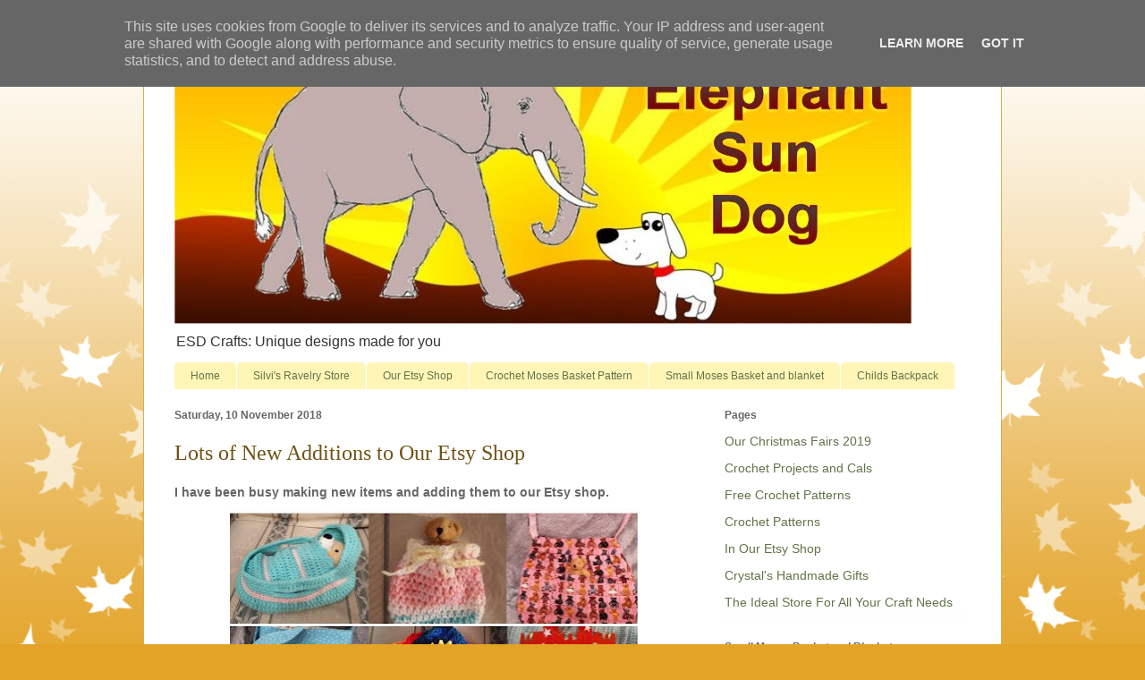

--- FILE ---
content_type: text/html; charset=UTF-8
request_url: https://www.elephantsundog.co.uk/2018/11/lots-of-new-additions-to-our-etsy-shop.html
body_size: 16564
content:
<!DOCTYPE html>
<html class='v2' dir='ltr' lang='en-GB'>
<head>
<link href='https://www.blogger.com/static/v1/widgets/335934321-css_bundle_v2.css' rel='stylesheet' type='text/css'/>
<meta content='width=1100' name='viewport'/>
<meta content='text/html; charset=UTF-8' http-equiv='Content-Type'/>
<meta content='blogger' name='generator'/>
<link href='https://www.elephantsundog.co.uk/favicon.ico' rel='icon' type='image/x-icon'/>
<link href='https://www.elephantsundog.co.uk/2018/11/lots-of-new-additions-to-our-etsy-shop.html' rel='canonical'/>
<link rel="alternate" type="application/atom+xml" title="Elephant Sun Dog - Atom" href="https://www.elephantsundog.co.uk/feeds/posts/default" />
<link rel="alternate" type="application/rss+xml" title="Elephant Sun Dog - RSS" href="https://www.elephantsundog.co.uk/feeds/posts/default?alt=rss" />
<link rel="service.post" type="application/atom+xml" title="Elephant Sun Dog - Atom" href="https://www.blogger.com/feeds/3097245869469536983/posts/default" />

<link rel="alternate" type="application/atom+xml" title="Elephant Sun Dog - Atom" href="https://www.elephantsundog.co.uk/feeds/1335282639278567114/comments/default" />
<!--Can't find substitution for tag [blog.ieCssRetrofitLinks]-->
<link href='https://blogger.googleusercontent.com/img/b/R29vZ2xl/AVvXsEg4-s8P0jKdGybyUYDqwZpcLnsEEZXzIUMPdF5AFk4lCkDGi2engNa6R818WZgvxwNBjLf8SaO1mqXg2Y9UuTuEnZt5kfftNQO4ZozqULnPG4Y6Oo8cG61r5GNg3iMDpOx1eXsPTL5f0ZU/s640/latest-on-etsy-1a.jpg' rel='image_src'/>
<meta content='Our &#39;In Our Etsy Shop&#39; page has been updated. Here we tell you more about this and some of our new items.' name='description'/>
<meta content='https://www.elephantsundog.co.uk/2018/11/lots-of-new-additions-to-our-etsy-shop.html' property='og:url'/>
<meta content='Lots of New Additions to Our Etsy Shop' property='og:title'/>
<meta content='Our &#39;In Our Etsy Shop&#39; page has been updated. Here we tell you more about this and some of our new items.' property='og:description'/>
<meta content='https://blogger.googleusercontent.com/img/b/R29vZ2xl/AVvXsEg4-s8P0jKdGybyUYDqwZpcLnsEEZXzIUMPdF5AFk4lCkDGi2engNa6R818WZgvxwNBjLf8SaO1mqXg2Y9UuTuEnZt5kfftNQO4ZozqULnPG4Y6Oo8cG61r5GNg3iMDpOx1eXsPTL5f0ZU/w1200-h630-p-k-no-nu/latest-on-etsy-1a.jpg' property='og:image'/>
<title>Elephant Sun Dog: Lots of New Additions to Our Etsy Shop</title>
<style id='page-skin-1' type='text/css'><!--
/*
-----------------------------------------------
Blogger Template Style
Name:     Ethereal
Designer: Jason Morrow
URL:      jasonmorrow.etsy.com
----------------------------------------------- */
/* Content
----------------------------------------------- */
body {
font: normal normal 14px Arial, Tahoma, Helvetica, FreeSans, sans-serif;
color: #666666;
background: #e3a327 none repeat-x scroll top left;
}
html body .content-outer {
min-width: 0;
max-width: 100%;
width: 100%;
}
a:link {
text-decoration: none;
color: #627349;
}
a:visited {
text-decoration: none;
color: #4d469c;
}
a:hover {
text-decoration: underline;
color: #3778cd;
}
.main-inner {
padding-top: 15px;
}
.body-fauxcolumn-outer {
background: transparent url(//themes.googleusercontent.com/image?id=0BwVBOzw_-hbMNzE5NTg3YzUtMGU0Mi00OWQ3LTg2NjUtODk1OGVlMjg1YjZj) repeat-x scroll top center;
}
.content-fauxcolumns .fauxcolumn-inner {
background: #ffffff none repeat-x scroll top left;
border-left: 1px solid #d8af4c;
border-right: 1px solid #d8af4c;
}
/* Flexible Background
----------------------------------------------- */
.content-fauxcolumn-outer .fauxborder-left {
width: 100%;
padding-left: 0;
margin-left: -0;
background-color: transparent;
background-image: none;
background-repeat: no-repeat;
background-position: left top;
}
.content-fauxcolumn-outer .fauxborder-right {
margin-right: -0;
width: 0;
background-color: transparent;
background-image: none;
background-repeat: no-repeat;
background-position: right top;
}
/* Columns
----------------------------------------------- */
.content-inner {
padding: 0;
}
/* Header
----------------------------------------------- */
.header-inner {
padding: 27px 0 3px;
}
.header-inner .section {
margin: 0 35px;
}
.Header h1 {
font: normal normal 60px Times, 'Times New Roman', FreeSerif, serif;
color: #e39500;
}
.Header h1 a {
color: #e39500;
}
.Header .description {
font-size: 115%;
color: #333333;
}
.header-inner .Header .titlewrapper,
.header-inner .Header .descriptionwrapper {
padding-left: 0;
padding-right: 0;
margin-bottom: 0;
}
/* Tabs
----------------------------------------------- */
.tabs-outer {
position: relative;
background: transparent;
}
.tabs-cap-top, .tabs-cap-bottom {
position: absolute;
width: 100%;
}
.tabs-cap-bottom {
bottom: 0;
}
.tabs-inner {
padding: 0;
}
.tabs-inner .section {
margin: 0 35px;
}
*+html body .tabs-inner .widget li {
padding: 1px;
}
.PageList {
border-bottom: 1px solid #eddc83;
}
.tabs-inner .widget li.selected a,
.tabs-inner .widget li a:hover {
position: relative;
-moz-border-radius-topleft: 5px;
-moz-border-radius-topright: 5px;
-webkit-border-top-left-radius: 5px;
-webkit-border-top-right-radius: 5px;
-goog-ms-border-top-left-radius: 5px;
-goog-ms-border-top-right-radius: 5px;
border-top-left-radius: 5px;
border-top-right-radius: 5px;
background: #eddc83 none ;
color: #627349;
}
.tabs-inner .widget li a {
display: inline-block;
margin: 0;
margin-right: 1px;
padding: .65em 1.5em;
font: normal normal 12px Arial, Tahoma, Helvetica, FreeSans, sans-serif;
color: #627349;
background-color: #fff5b7;
-moz-border-radius-topleft: 5px;
-moz-border-radius-topright: 5px;
-webkit-border-top-left-radius: 5px;
-webkit-border-top-right-radius: 5px;
-goog-ms-border-top-left-radius: 5px;
-goog-ms-border-top-right-radius: 5px;
border-top-left-radius: 5px;
border-top-right-radius: 5px;
}
/* Headings
----------------------------------------------- */
h2 {
font: normal bold 12px Verdana, Geneva, sans-serif;
color: #666666;
}
/* Widgets
----------------------------------------------- */
.main-inner .column-left-inner {
padding: 0 0 0 20px;
}
.main-inner .column-left-inner .section {
margin-right: 0;
}
.main-inner .column-right-inner {
padding: 0 20px 0 0;
}
.main-inner .column-right-inner .section {
margin-left: 0;
}
.main-inner .section {
padding: 0;
}
.main-inner .widget {
padding: 0 0 15px;
margin: 20px 0;
border-bottom: 1px solid #f9f9f9;
}
.main-inner .widget h2 {
margin: 0;
padding: .6em 0 .5em;
}
.footer-inner .widget h2 {
padding: 0 0 .4em;
}
.main-inner .widget h2 + div, .footer-inner .widget h2 + div {
padding-top: 15px;
}
.main-inner .widget .widget-content {
margin: 0;
padding: 15px 0 0;
}
.main-inner .widget ul, .main-inner .widget #ArchiveList ul.flat {
margin: -15px -15px -15px;
padding: 0;
list-style: none;
}
.main-inner .sidebar .widget h2 {
border-bottom: 1px solid transparent;
}
.main-inner .widget #ArchiveList {
margin: -15px 0 0;
}
.main-inner .widget ul li, .main-inner .widget #ArchiveList ul.flat li {
padding: .5em 15px;
text-indent: 0;
}
.main-inner .widget #ArchiveList ul li {
padding-top: .25em;
padding-bottom: .25em;
}
.main-inner .widget ul li:first-child, .main-inner .widget #ArchiveList ul.flat li:first-child {
border-top: none;
}
.main-inner .widget ul li:last-child, .main-inner .widget #ArchiveList ul.flat li:last-child {
border-bottom: none;
}
.main-inner .widget .post-body ul {
padding: 0 2.5em;
margin: .5em 0;
list-style: disc;
}
.main-inner .widget .post-body ul li {
padding: 0.25em 0;
margin-bottom: .25em;
color: #666666;
border: none;
}
.footer-inner .widget ul {
padding: 0;
list-style: none;
}
.widget .zippy {
color: #666666;
}
/* Posts
----------------------------------------------- */
.main.section {
margin: 0 20px;
}
body .main-inner .Blog {
padding: 0;
background-color: transparent;
border: none;
}
.main-inner .widget h2.date-header {
border-bottom: 1px solid transparent;
}
.date-outer {
position: relative;
margin: 15px 0 20px;
}
.date-outer:first-child {
margin-top: 0;
}
.date-posts {
clear: both;
}
.post-outer, .inline-ad {
border-bottom: 1px solid #f9f9f9;
padding: 30px 0;
}
.post-outer {
padding-bottom: 10px;
}
.post-outer:first-child {
padding-top: 0;
border-top: none;
}
.post-outer:last-child, .inline-ad:last-child {
border-bottom: none;
}
.post-body img {
padding: 8px;
}
h3.post-title, h4 {
font: normal normal 24px Times, Times New Roman, serif;
color: #715113;
}
h3.post-title a {
font: normal normal 24px Times, Times New Roman, serif;
color: #715113;
text-decoration: none;
}
h3.post-title a:hover {
color: #3778cd;
text-decoration: underline;
}
.post-header {
margin: 0 0 1.5em;
}
.post-body {
line-height: 1.4;
}
.post-footer {
margin: 1.5em 0 0;
}
#blog-pager {
padding: 15px;
}
.blog-feeds, .post-feeds {
margin: 1em 0;
text-align: center;
}
.post-outer .comments {
margin-top: 2em;
}
/* Comments
----------------------------------------------- */
.comments .comments-content .icon.blog-author {
background-repeat: no-repeat;
background-image: url([data-uri]);
}
.comments .comments-content .loadmore a {
background: #ffffff none repeat-x scroll top left;
}
.comments .comments-content .loadmore a {
border-top: 1px solid transparent;
border-bottom: 1px solid transparent;
}
.comments .comment-thread.inline-thread {
background: #ffffff none repeat-x scroll top left;
}
.comments .continue {
border-top: 2px solid transparent;
}
/* Footer
----------------------------------------------- */
.footer-inner {
padding: 30px 0;
overflow: hidden;
}
/* Mobile
----------------------------------------------- */
body.mobile  {
background-size: auto
}
.mobile .body-fauxcolumn-outer {
background: ;
}
.mobile .content-fauxcolumns .fauxcolumn-inner {
opacity: 0.75;
}
.mobile .content-fauxcolumn-outer .fauxborder-right {
margin-right: 0;
}
.mobile-link-button {
background-color: #eddc83;
}
.mobile-link-button a:link, .mobile-link-button a:visited {
color: #627349;
}
.mobile-index-contents {
color: #444444;
}
.mobile .body-fauxcolumn-outer {
background-size: 100% auto;
}
.mobile .mobile-date-outer {
border-bottom: transparent;
}
.mobile .PageList {
border-bottom: none;
}
.mobile .tabs-inner .section {
margin: 0;
}
.mobile .tabs-inner .PageList .widget-content {
background: #eddc83 none;
color: #627349;
}
.mobile .tabs-inner .PageList .widget-content .pagelist-arrow {
border-left: 1px solid #627349;
}
.mobile .footer-inner {
overflow: visible;
}
body.mobile .AdSense {
margin: 0 -10px;
}

--></style>
<style id='template-skin-1' type='text/css'><!--
body {
min-width: 960px;
}
.content-outer, .content-fauxcolumn-outer, .region-inner {
min-width: 960px;
max-width: 960px;
_width: 960px;
}
.main-inner .columns {
padding-left: 0;
padding-right: 310px;
}
.main-inner .fauxcolumn-center-outer {
left: 0;
right: 310px;
/* IE6 does not respect left and right together */
_width: expression(this.parentNode.offsetWidth -
parseInt("0") -
parseInt("310px") + 'px');
}
.main-inner .fauxcolumn-left-outer {
width: 0;
}
.main-inner .fauxcolumn-right-outer {
width: 310px;
}
.main-inner .column-left-outer {
width: 0;
right: 100%;
margin-left: -0;
}
.main-inner .column-right-outer {
width: 310px;
margin-right: -310px;
}
#layout {
min-width: 0;
}
#layout .content-outer {
min-width: 0;
width: 800px;
}
#layout .region-inner {
min-width: 0;
width: auto;
}
body#layout div.add_widget {
padding: 8px;
}
body#layout div.add_widget a {
margin-left: 32px;
}
--></style>
<script type='text/javascript'>
        (function(i,s,o,g,r,a,m){i['GoogleAnalyticsObject']=r;i[r]=i[r]||function(){
        (i[r].q=i[r].q||[]).push(arguments)},i[r].l=1*new Date();a=s.createElement(o),
        m=s.getElementsByTagName(o)[0];a.async=1;a.src=g;m.parentNode.insertBefore(a,m)
        })(window,document,'script','https://www.google-analytics.com/analytics.js','ga');
        ga('create', 'UA-150189424-2', 'auto', 'blogger');
        ga('blogger.send', 'pageview');
      </script>
<link href='https://www.blogger.com/dyn-css/authorization.css?targetBlogID=3097245869469536983&amp;zx=a19faebd-4d47-4f1d-a2a4-2a533752b82c' media='none' onload='if(media!=&#39;all&#39;)media=&#39;all&#39;' rel='stylesheet'/><noscript><link href='https://www.blogger.com/dyn-css/authorization.css?targetBlogID=3097245869469536983&amp;zx=a19faebd-4d47-4f1d-a2a4-2a533752b82c' rel='stylesheet'/></noscript>
<meta name='google-adsense-platform-account' content='ca-host-pub-1556223355139109'/>
<meta name='google-adsense-platform-domain' content='blogspot.com'/>

<script type="text/javascript" language="javascript">
  // Supply ads personalization default for EEA readers
  // See https://www.blogger.com/go/adspersonalization
  adsbygoogle = window.adsbygoogle || [];
  if (typeof adsbygoogle.requestNonPersonalizedAds === 'undefined') {
    adsbygoogle.requestNonPersonalizedAds = 1;
  }
</script>


</head>
<body class='loading variant-leaves1'>
<div class='navbar section' id='navbar' name='Navbar'><div class='widget Navbar' data-version='1' id='Navbar1'><script type="text/javascript">
    function setAttributeOnload(object, attribute, val) {
      if(window.addEventListener) {
        window.addEventListener('load',
          function(){ object[attribute] = val; }, false);
      } else {
        window.attachEvent('onload', function(){ object[attribute] = val; });
      }
    }
  </script>
<div id="navbar-iframe-container"></div>
<script type="text/javascript" src="https://apis.google.com/js/platform.js"></script>
<script type="text/javascript">
      gapi.load("gapi.iframes:gapi.iframes.style.bubble", function() {
        if (gapi.iframes && gapi.iframes.getContext) {
          gapi.iframes.getContext().openChild({
              url: 'https://www.blogger.com/navbar/3097245869469536983?po\x3d1335282639278567114\x26origin\x3dhttps://www.elephantsundog.co.uk',
              where: document.getElementById("navbar-iframe-container"),
              id: "navbar-iframe"
          });
        }
      });
    </script><script type="text/javascript">
(function() {
var script = document.createElement('script');
script.type = 'text/javascript';
script.src = '//pagead2.googlesyndication.com/pagead/js/google_top_exp.js';
var head = document.getElementsByTagName('head')[0];
if (head) {
head.appendChild(script);
}})();
</script>
</div></div>
<div class='body-fauxcolumns'>
<div class='fauxcolumn-outer body-fauxcolumn-outer'>
<div class='cap-top'>
<div class='cap-left'></div>
<div class='cap-right'></div>
</div>
<div class='fauxborder-left'>
<div class='fauxborder-right'></div>
<div class='fauxcolumn-inner'>
</div>
</div>
<div class='cap-bottom'>
<div class='cap-left'></div>
<div class='cap-right'></div>
</div>
</div>
</div>
<div class='content'>
<div class='content-fauxcolumns'>
<div class='fauxcolumn-outer content-fauxcolumn-outer'>
<div class='cap-top'>
<div class='cap-left'></div>
<div class='cap-right'></div>
</div>
<div class='fauxborder-left'>
<div class='fauxborder-right'></div>
<div class='fauxcolumn-inner'>
</div>
</div>
<div class='cap-bottom'>
<div class='cap-left'></div>
<div class='cap-right'></div>
</div>
</div>
</div>
<div class='content-outer'>
<div class='content-cap-top cap-top'>
<div class='cap-left'></div>
<div class='cap-right'></div>
</div>
<div class='fauxborder-left content-fauxborder-left'>
<div class='fauxborder-right content-fauxborder-right'></div>
<div class='content-inner'>
<header>
<div class='header-outer'>
<div class='header-cap-top cap-top'>
<div class='cap-left'></div>
<div class='cap-right'></div>
</div>
<div class='fauxborder-left header-fauxborder-left'>
<div class='fauxborder-right header-fauxborder-right'></div>
<div class='region-inner header-inner'>
<div class='header section' id='header' name='Header'><div class='widget Header' data-version='1' id='Header1'>
<div id='header-inner'>
<a href='https://www.elephantsundog.co.uk/' style='display: block'>
<img alt='Elephant Sun Dog' height='305px; ' id='Header1_headerimg' src='https://blogger.googleusercontent.com/img/b/R29vZ2xl/AVvXsEhZfEL74VPQUVZlMmFvJ4rLHKjysuXQzM1tfm6ItLamUHRCCppD9PHlP3Yfm6odUtngbIBkOgZgDaoGZDspzITJ6y_g_UTty6KH5Tl_FZnwpnOd1yVp2EAfNFUEGnzNGez7SROxD1-ZAqI/s1600/elephant-sun-dog-header-title-wider.jpg' style='display: block' width='824px; '/>
</a>
<div class='descriptionwrapper'>
<p class='description'><span>ESD Crafts: Unique designs made for you</span></p>
</div>
</div>
</div></div>
</div>
</div>
<div class='header-cap-bottom cap-bottom'>
<div class='cap-left'></div>
<div class='cap-right'></div>
</div>
</div>
</header>
<div class='tabs-outer'>
<div class='tabs-cap-top cap-top'>
<div class='cap-left'></div>
<div class='cap-right'></div>
</div>
<div class='fauxborder-left tabs-fauxborder-left'>
<div class='fauxborder-right tabs-fauxborder-right'></div>
<div class='region-inner tabs-inner'>
<div class='tabs section' id='crosscol' name='Cross-column'><div class='widget LinkList' data-version='1' id='LinkList2'>
<h2>Useful Links</h2>
<div class='widget-content'>
<ul>
<li><a href='http://www.elephantsundog.co.uk/'>Home</a></li>
<li><a href='https://www.ravelry.com/patterns/sources/silvi-veales-ravelry-store/patterns'>Silvi's Ravelry Store</a></li>
<li><a href='https://www.etsy.com/uk/shop/ElephantSunDog'>Our Etsy Shop</a></li>
<li><a href='https://www.ravelry.com/patterns/library/moses-basket-for-a-toddler'>Crochet Moses Basket Pattern</a></li>
<li><a href='https://www.ravelry.com/patterns/library/small-moses-basket-and-blanket'>Small Moses Basket and blanket</a></li>
<li><a href='https://www.ravelry.com/patterns/library/childs-backpack-with-lining'>Childs Backpack</a></li>
</ul>
<div class='clear'></div>
</div>
</div></div>
<div class='tabs no-items section' id='crosscol-overflow' name='Cross-Column 2'></div>
</div>
</div>
<div class='tabs-cap-bottom cap-bottom'>
<div class='cap-left'></div>
<div class='cap-right'></div>
</div>
</div>
<div class='main-outer'>
<div class='main-cap-top cap-top'>
<div class='cap-left'></div>
<div class='cap-right'></div>
</div>
<div class='fauxborder-left main-fauxborder-left'>
<div class='fauxborder-right main-fauxborder-right'></div>
<div class='region-inner main-inner'>
<div class='columns fauxcolumns'>
<div class='fauxcolumn-outer fauxcolumn-center-outer'>
<div class='cap-top'>
<div class='cap-left'></div>
<div class='cap-right'></div>
</div>
<div class='fauxborder-left'>
<div class='fauxborder-right'></div>
<div class='fauxcolumn-inner'>
</div>
</div>
<div class='cap-bottom'>
<div class='cap-left'></div>
<div class='cap-right'></div>
</div>
</div>
<div class='fauxcolumn-outer fauxcolumn-left-outer'>
<div class='cap-top'>
<div class='cap-left'></div>
<div class='cap-right'></div>
</div>
<div class='fauxborder-left'>
<div class='fauxborder-right'></div>
<div class='fauxcolumn-inner'>
</div>
</div>
<div class='cap-bottom'>
<div class='cap-left'></div>
<div class='cap-right'></div>
</div>
</div>
<div class='fauxcolumn-outer fauxcolumn-right-outer'>
<div class='cap-top'>
<div class='cap-left'></div>
<div class='cap-right'></div>
</div>
<div class='fauxborder-left'>
<div class='fauxborder-right'></div>
<div class='fauxcolumn-inner'>
</div>
</div>
<div class='cap-bottom'>
<div class='cap-left'></div>
<div class='cap-right'></div>
</div>
</div>
<!-- corrects IE6 width calculation -->
<div class='columns-inner'>
<div class='column-center-outer'>
<div class='column-center-inner'>
<div class='main section' id='main' name='Main'><div class='widget Blog' data-version='1' id='Blog1'>
<div class='blog-posts hfeed'>

          <div class="date-outer">
        
<h2 class='date-header'><span>Saturday, 10 November 2018</span></h2>

          <div class="date-posts">
        
<div class='post-outer'>
<div class='post hentry uncustomized-post-template' itemprop='blogPost' itemscope='itemscope' itemtype='http://schema.org/BlogPosting'>
<meta content='https://blogger.googleusercontent.com/img/b/R29vZ2xl/AVvXsEg4-s8P0jKdGybyUYDqwZpcLnsEEZXzIUMPdF5AFk4lCkDGi2engNa6R818WZgvxwNBjLf8SaO1mqXg2Y9UuTuEnZt5kfftNQO4ZozqULnPG4Y6Oo8cG61r5GNg3iMDpOx1eXsPTL5f0ZU/s640/latest-on-etsy-1a.jpg' itemprop='image_url'/>
<meta content='3097245869469536983' itemprop='blogId'/>
<meta content='1335282639278567114' itemprop='postId'/>
<a name='1335282639278567114'></a>
<h3 class='post-title entry-title' itemprop='name'>
Lots of New Additions to Our Etsy Shop
</h3>
<div class='post-header'>
<div class='post-header-line-1'></div>
</div>
<div class='post-body entry-content' id='post-body-1335282639278567114' itemprop='articleBody'>
<b>I have been busy making new items and adding them to our Etsy shop.&nbsp;</b><br />
<div class="separator" style="clear: both; text-align: center;">
<a href="http://www.elephantsundog.co.uk/p/blog-page_5.html" title="In Our Etsy Shop"><img border="0" data-original-height="699" data-original-width="500" height="640" src="https://blogger.googleusercontent.com/img/b/R29vZ2xl/AVvXsEg4-s8P0jKdGybyUYDqwZpcLnsEEZXzIUMPdF5AFk4lCkDGi2engNa6R818WZgvxwNBjLf8SaO1mqXg2Y9UuTuEnZt5kfftNQO4ZozqULnPG4Y6Oo8cG61r5GNg3iMDpOx1eXsPTL5f0ZU/s640/latest-on-etsy-1a.jpg" width="456" /></a></div>
<br />
Admittedly, as I also own the site <a href="https://teddyinabag.co.uk/" target="_blank">Teddy in a Bag</a>, lots of them are bags with teddies in.
But as it's coming up to the Christmas season, what could be better than teddies as a gift? 😀🐻<br />
<br />
However, there are some nice <b>new crochet bags</b> in our shop as well, including several pretty shoulder bags suitable for all ages.<br />
<br />
<div class="separator" style="clear: both; text-align: center;">
<a href="http://www.elephantsundog.co.uk/p/blog-page_5.html" title="In Our Etsy Shop Page"><img border="0" data-original-height="140" data-original-width="500" height="111" src="https://blogger.googleusercontent.com/img/b/R29vZ2xl/AVvXsEgvWNPdWWSOxT1on1AlpnduD_hZRHTlpxnx7L-aRt62GrUNTu-BoFAySR9a_hfMeT98JonZQMx1TbzqqIegqsHfvU-LDpIEmuG2IEmO_68_-rEB84voJeV4ewyUVAzuP3zPJx4hPCM2gO4/s400/latest-on-etsy-2a.jpg" width="400" /></a></div>
<br />
Have a look at our <a href="http://www.elephantsundog.co.uk/p/blog-page_5.html" target="_blank">In Our Etsy Shop page</a> and see what you think.<br />
Or why not <a href="https://www.etsy.com/uk/shop/ElephantSunDog" target="_blank">go straight to Our Etsy Shop</a>, where you can read more about our handcrafted gifts?<br />
<br />
As you can see from the picture above, there are lots of colourful items there! 😀<br />
And we are both working hard so that there will be more new items to come very soon.<br />
So watch this space!<br />
<br />
Thanks for reading<br />
~ Silvi
<div style='clear: both;'></div>
</div>
<div class='post-footer'>
<div class='post-footer-line post-footer-line-1'>
<span class='post-author vcard'>
</span>
<span class='post-timestamp'>
-
<meta content='https://www.elephantsundog.co.uk/2018/11/lots-of-new-additions-to-our-etsy-shop.html' itemprop='url'/>
<a class='timestamp-link' href='https://www.elephantsundog.co.uk/2018/11/lots-of-new-additions-to-our-etsy-shop.html' rel='bookmark' title='permanent link'><abbr class='published' itemprop='datePublished' title='2018-11-10T18:00:00Z'>November 10, 2018</abbr></a>
</span>
<span class='post-comment-link'>
</span>
<span class='post-icons'>
<span class='item-control blog-admin pid-1659137342'>
<a href='https://www.blogger.com/post-edit.g?blogID=3097245869469536983&postID=1335282639278567114&from=pencil' title='Edit Post'>
<img alt='' class='icon-action' height='18' src='https://resources.blogblog.com/img/icon18_edit_allbkg.gif' width='18'/>
</a>
</span>
</span>
<div class='post-share-buttons goog-inline-block'>
<a class='goog-inline-block share-button sb-email' href='https://www.blogger.com/share-post.g?blogID=3097245869469536983&postID=1335282639278567114&target=email' target='_blank' title='Email This'><span class='share-button-link-text'>Email This</span></a><a class='goog-inline-block share-button sb-blog' href='https://www.blogger.com/share-post.g?blogID=3097245869469536983&postID=1335282639278567114&target=blog' onclick='window.open(this.href, "_blank", "height=270,width=475"); return false;' target='_blank' title='BlogThis!'><span class='share-button-link-text'>BlogThis!</span></a><a class='goog-inline-block share-button sb-twitter' href='https://www.blogger.com/share-post.g?blogID=3097245869469536983&postID=1335282639278567114&target=twitter' target='_blank' title='Share to X'><span class='share-button-link-text'>Share to X</span></a><a class='goog-inline-block share-button sb-facebook' href='https://www.blogger.com/share-post.g?blogID=3097245869469536983&postID=1335282639278567114&target=facebook' onclick='window.open(this.href, "_blank", "height=430,width=640"); return false;' target='_blank' title='Share to Facebook'><span class='share-button-link-text'>Share to Facebook</span></a><a class='goog-inline-block share-button sb-pinterest' href='https://www.blogger.com/share-post.g?blogID=3097245869469536983&postID=1335282639278567114&target=pinterest' target='_blank' title='Share to Pinterest'><span class='share-button-link-text'>Share to Pinterest</span></a>
</div>
</div>
<div class='post-footer-line post-footer-line-2'>
<span class='post-labels'>
in
<a href='https://www.elephantsundog.co.uk/search/label/Christmas' rel='tag'>Christmas</a>,
<a href='https://www.elephantsundog.co.uk/search/label/Christmas%20Presents' rel='tag'>Christmas Presents</a>,
<a href='https://www.elephantsundog.co.uk/search/label/Etsy' rel='tag'>Etsy</a>,
<a href='https://www.elephantsundog.co.uk/search/label/for%20children' rel='tag'>for children</a>,
<a href='https://www.elephantsundog.co.uk/search/label/Handmade' rel='tag'>Handmade</a>,
<a href='https://www.elephantsundog.co.uk/search/label/moses%20basket' rel='tag'>moses basket</a>
</span>
</div>
<div class='post-footer-line post-footer-line-3'>
<span class='post-location'>
</span>
</div>
</div>
</div>
<div class='comments' id='comments'>
<a name='comments'></a>
<h4>No comments:</h4>
<div id='Blog1_comments-block-wrapper'>
<dl class='avatar-comment-indent' id='comments-block'>
</dl>
</div>
<p class='comment-footer'>
<div class='comment-form'>
<a name='comment-form'></a>
<h4 id='comment-post-message'>Post a Comment</h4>
<p>
</p>
<a href='https://www.blogger.com/comment/frame/3097245869469536983?po=1335282639278567114&hl=en-GB&saa=85391&origin=https://www.elephantsundog.co.uk' id='comment-editor-src'></a>
<iframe allowtransparency='true' class='blogger-iframe-colorize blogger-comment-from-post' frameborder='0' height='410px' id='comment-editor' name='comment-editor' src='' width='100%'></iframe>
<script src='https://www.blogger.com/static/v1/jsbin/2830521187-comment_from_post_iframe.js' type='text/javascript'></script>
<script type='text/javascript'>
      BLOG_CMT_createIframe('https://www.blogger.com/rpc_relay.html');
    </script>
</div>
</p>
</div>
</div>
<div class='inline-ad'>
</div>

        </div></div>
      
</div>
<div class='blog-pager' id='blog-pager'>
<span id='blog-pager-newer-link'>
<a class='blog-pager-newer-link' href='https://www.elephantsundog.co.uk/2018/11/see-us-in-southsea-this-coming-saturday.html' id='Blog1_blog-pager-newer-link' title='Newer Post'>Newer Post</a>
</span>
<span id='blog-pager-older-link'>
<a class='blog-pager-older-link' href='https://www.elephantsundog.co.uk/2018/11/see-us-at-these-christmas-fairs.html' id='Blog1_blog-pager-older-link' title='Older Post'>Older Post</a>
</span>
<a class='home-link' href='https://www.elephantsundog.co.uk/'>Home</a>
</div>
<div class='clear'></div>
<div class='post-feeds'>
<div class='feed-links'>
Subscribe to:
<a class='feed-link' href='https://www.elephantsundog.co.uk/feeds/1335282639278567114/comments/default' target='_blank' type='application/atom+xml'>Post Comments (Atom)</a>
</div>
</div>
</div></div>
</div>
</div>
<div class='column-left-outer'>
<div class='column-left-inner'>
<aside>
</aside>
</div>
</div>
<div class='column-right-outer'>
<div class='column-right-inner'>
<aside>
<div class='sidebar section' id='sidebar-right-1'><div class='widget PageList' data-version='1' id='PageList2'>
<h2>Pages</h2>
<div class='widget-content'>
<ul>
<li>
<a href='https://www.elephantsundog.co.uk/p/our-christmas-fairs-2019.html'>Our Christmas Fairs 2019</a>
</li>
<li>
<a href='https://www.elephantsundog.co.uk/p/blog-page.html'>Crochet Projects and Cals</a>
</li>
<li>
<a href='https://www.elephantsundog.co.uk/p/blog-page_30.html'>Free Crochet Patterns</a>
</li>
<li>
<a href='https://www.elephantsundog.co.uk/p/blog-page_3.html'>Crochet Patterns</a>
</li>
<li>
<a href='https://www.elephantsundog.co.uk/p/blog-page_5.html'>In Our Etsy Shop</a>
</li>
<li>
<a href='https://www.elephantsundog.co.uk/p/blog-page_10.html'>Crystal's Handmade Gifts</a>
</li>
<li>
<a href='https://www.elephantsundog.co.uk/p/the-ideal-store-for-all-your-craft-needs.html'>The Ideal Store For All Your Craft Needs</a>
</li>
</ul>
<div class='clear'></div>
</div>
</div><div class='widget HTML' data-version='1' id='HTML6'>
<h2 class='title'>Small Moses Basket and Blanket</h2>
<div class='widget-content'>
<a href="http://www.ravelry.com/purchase/silvi-veale-designs/555899" target="_blank" title="Small Moses Basket and Swaddling Blanket Pattern"><img src="https://blogger.googleusercontent.com/img/b/R29vZ2xl/AVvXsEjw2AzWkzwVclplb8_UcAVYPRJLpWMjHULyxQnbPo1K9q_PCy9rv6FReFxNK-cljNlu3zXRTY2NRsqwm5aNsfWIon-88k1sp_CafbM24MNm6NIUPUon2EyxWp-dHvrTmfT_hO2TbyYyy_g/s320/smb-and-sb-pattern-as-border-1.jpg" border="0"/></a><br />

<a href="http://www.ravelry.com/purchase/silvi-veale-designs/555899"><img src="https://lh3.googleusercontent.com/blogger_img_proxy/AEn0k_toMQe0rFBgvh8fgVae7_Z_PedCtp64ZcHSonQW9ZQdbH9U9RiIEPazRoX7WgwEmTw3l3R-xGHAIiOwjS_MnIk-lrypbUj6SVXvZApYXu3DTQWFTbLW=s0-d" border="0"></a>
</div>
<div class='clear'></div>
</div><div class='widget HTML' data-version='1' id='HTML4'>
<h2 class='title'>Crochet Moses Basket Pattern</h2>
<div class='widget-content'>
<a><img src="https://blogger.googleusercontent.com/img/b/R29vZ2xl/AVvXsEgxRpnludofg3skW4ZaX2w5zKqA1LHtyjjcyCNK6Zk2ywpedzAsjaX_qfH4DDa3J0jpTHFSnXXqToxfe0P8FsMGXQjkODxZTZLVw4taWMq9XlS80OnZAn8Wl1zr3CMH9KC9vdSY8PYlseM/s320/basket-ad-1.jpg" /></a>
<br />
<a href="http://www.ravelry.com/purchase/silvi-veale-designs/486565"><img border="0" src="https://lh3.googleusercontent.com/blogger_img_proxy/AEn0k_toMQe0rFBgvh8fgVae7_Z_PedCtp64ZcHSonQW9ZQdbH9U9RiIEPazRoX7WgwEmTw3l3R-xGHAIiOwjS_MnIk-lrypbUj6SVXvZApYXu3DTQWFTbLW=s0-d" /></a>
</div>
<div class='clear'></div>
</div><div class='widget LinkList' data-version='1' id='LinkList1'>
<h2>Links</h2>
<div class='widget-content'>
<ul>
<li><a href='https://www.etsy.com/uk/shop/ElephantSunDog'>Our Etsy Shop</a></li>
<li><a href='https://esdcrafts.co.uk/'>ESD Crafts</a></li>
<li><a href='https://www.facebook.com/crystalatlittlegifts/'>Little Gifts of Southsea</a></li>
<li><a href='https://teddyinabag.co.uk/'>Teddy in a Bag</a></li>
</ul>
<div class='clear'></div>
</div>
</div><div class='widget HTML' data-version='1' id='HTML5'>
<h2 class='title'>Childs Crochet Backpack Pattern</h2>
<div class='widget-content'>
<a><img src="https://blogger.googleusercontent.com/img/b/R29vZ2xl/AVvXsEjupcp15yuWcmQKkAzK67eH4l0ffloyH0fA6TMBXCCLB82ph-yuvDvrAGuIGj6WP1v62Rq_484Q_QGBQdC4nR2Xl4Q57LsPlzh2uAKNdNqlN1uHCH-i7dvY9Q9xCXUpqu0t-0txDpJLNAg/s1600/childs-backpack-200.jpg" /></a>
<br />
<b><a href="https://www.ravelry.com/patterns/library/childs-backpack-with-lining" title="Childs Backpack With Lining tutorial Pattern">Childs Backpack Pattern Here</a></b>
</div>
<div class='clear'></div>
</div><div class='widget Label' data-version='1' id='Label2'>
<h2>Labels</h2>
<div class='widget-content list-label-widget-content'>
<ul>
<li>
<a dir='ltr' href='https://www.elephantsundog.co.uk/search/label/Baby%20Blanket'>Baby Blanket</a>
</li>
<li>
<a dir='ltr' href='https://www.elephantsundog.co.uk/search/label/bargains'>bargains</a>
</li>
<li>
<a dir='ltr' href='https://www.elephantsundog.co.uk/search/label/Bullet%20Journal'>Bullet Journal</a>
</li>
<li>
<a dir='ltr' href='https://www.elephantsundog.co.uk/search/label/Cal'>Cal</a>
</li>
<li>
<a dir='ltr' href='https://www.elephantsundog.co.uk/search/label/Card%20Making'>Card Making</a>
</li>
<li>
<a dir='ltr' href='https://www.elephantsundog.co.uk/search/label/Childs%20Backpack'>Childs Backpack</a>
</li>
<li>
<a dir='ltr' href='https://www.elephantsundog.co.uk/search/label/Christmas'>Christmas</a>
</li>
<li>
<a dir='ltr' href='https://www.elephantsundog.co.uk/search/label/Christmas%20Fairs'>Christmas Fairs</a>
</li>
<li>
<a dir='ltr' href='https://www.elephantsundog.co.uk/search/label/Christmas%20Markets'>Christmas Markets</a>
</li>
<li>
<a dir='ltr' href='https://www.elephantsundog.co.uk/search/label/Christmas%20Presents'>Christmas Presents</a>
</li>
<li>
<a dir='ltr' href='https://www.elephantsundog.co.uk/search/label/Circles'>Circles</a>
</li>
<li>
<a dir='ltr' href='https://www.elephantsundog.co.uk/search/label/Coasters'>Coasters</a>
</li>
<li>
<a dir='ltr' href='https://www.elephantsundog.co.uk/search/label/Craft%20Magazines'>Craft Magazines</a>
</li>
<li>
<a dir='ltr' href='https://www.elephantsundog.co.uk/search/label/Crafts'>Crafts</a>
</li>
<li>
<a dir='ltr' href='https://www.elephantsundog.co.uk/search/label/Crochet'>Crochet</a>
</li>
<li>
<a dir='ltr' href='https://www.elephantsundog.co.uk/search/label/Crochet%20Bags'>Crochet Bags</a>
</li>
<li>
<a dir='ltr' href='https://www.elephantsundog.co.uk/search/label/Crochet%20Blanket'>Crochet Blanket</a>
</li>
<li>
<a dir='ltr' href='https://www.elephantsundog.co.uk/search/label/crochet%20cradles'>crochet cradles</a>
</li>
<li>
<a dir='ltr' href='https://www.elephantsundog.co.uk/search/label/Cross%20Stitch'>Cross Stitch</a>
</li>
<li>
<a dir='ltr' href='https://www.elephantsundog.co.uk/search/label/Decorations'>Decorations</a>
</li>
<li>
<a dir='ltr' href='https://www.elephantsundog.co.uk/search/label/Doily'>Doily</a>
</li>
<li>
<a dir='ltr' href='https://www.elephantsundog.co.uk/search/label/Etsy'>Etsy</a>
</li>
<li>
<a dir='ltr' href='https://www.elephantsundog.co.uk/search/label/Flowers'>Flowers</a>
</li>
<li>
<a dir='ltr' href='https://www.elephantsundog.co.uk/search/label/for%20children'>for children</a>
</li>
<li>
<a dir='ltr' href='https://www.elephantsundog.co.uk/search/label/Free%20Pattern'>Free Pattern</a>
</li>
<li>
<a dir='ltr' href='https://www.elephantsundog.co.uk/search/label/Handmade'>Handmade</a>
</li>
<li>
<a dir='ltr' href='https://www.elephantsundog.co.uk/search/label/Jewellery'>Jewellery</a>
</li>
<li>
<a dir='ltr' href='https://www.elephantsundog.co.uk/search/label/Journaling'>Journaling</a>
</li>
<li>
<a dir='ltr' href='https://www.elephantsundog.co.uk/search/label/Knitting'>Knitting</a>
</li>
<li>
<a dir='ltr' href='https://www.elephantsundog.co.uk/search/label/Little%20Baskets'>Little Baskets</a>
</li>
<li>
<a dir='ltr' href='https://www.elephantsundog.co.uk/search/label/Mandala'>Mandala</a>
</li>
<li>
<a dir='ltr' href='https://www.elephantsundog.co.uk/search/label/mermaids%20tails'>mermaids tails</a>
</li>
<li>
<a dir='ltr' href='https://www.elephantsundog.co.uk/search/label/Mosaic'>Mosaic</a>
</li>
<li>
<a dir='ltr' href='https://www.elephantsundog.co.uk/search/label/moses%20basket'>moses basket</a>
</li>
<li>
<a dir='ltr' href='https://www.elephantsundog.co.uk/search/label/Owls'>Owls</a>
</li>
<li>
<a dir='ltr' href='https://www.elephantsundog.co.uk/search/label/Papercrafting'>Papercrafting</a>
</li>
<li>
<a dir='ltr' href='https://www.elephantsundog.co.uk/search/label/Patterns'>Patterns</a>
</li>
<li>
<a dir='ltr' href='https://www.elephantsundog.co.uk/search/label/Quilting'>Quilting</a>
</li>
<li>
<a dir='ltr' href='https://www.elephantsundog.co.uk/search/label/Reductions'>Reductions</a>
</li>
<li>
<a dir='ltr' href='https://www.elephantsundog.co.uk/search/label/Scrapbooking'>Scrapbooking</a>
</li>
<li>
<a dir='ltr' href='https://www.elephantsundog.co.uk/search/label/Sewing'>Sewing</a>
</li>
<li>
<a dir='ltr' href='https://www.elephantsundog.co.uk/search/label/sleeping%20bags'>sleeping bags</a>
</li>
<li>
<a dir='ltr' href='https://www.elephantsundog.co.uk/search/label/Small%20Bags'>Small Bags</a>
</li>
<li>
<a dir='ltr' href='https://www.elephantsundog.co.uk/search/label/Summer%20fayres'>Summer fayres</a>
</li>
<li>
<a dir='ltr' href='https://www.elephantsundog.co.uk/search/label/Teddy%20gifts'>Teddy gifts</a>
</li>
<li>
<a dir='ltr' href='https://www.elephantsundog.co.uk/search/label/Tutorial'>Tutorial</a>
</li>
<li>
<a dir='ltr' href='https://www.elephantsundog.co.uk/search/label/Updates'>Updates</a>
</li>
<li>
<a dir='ltr' href='https://www.elephantsundog.co.uk/search/label/Wall%20Hangings'>Wall Hangings</a>
</li>
<li>
<a dir='ltr' href='https://www.elephantsundog.co.uk/search/label/yarn'>yarn</a>
</li>
<li>
<a dir='ltr' href='https://www.elephantsundog.co.uk/search/label/YouTube'>YouTube</a>
</li>
</ul>
<div class='clear'></div>
</div>
</div><div class='widget HTML' data-version='1' id='HTML7'>
<h2 class='title'>Get all of your crafting supplies from Create &amp; Craft.</h2>
<div class='widget-content'>
<!-- START ADVERTISER: Create and Craft from awin.com -->

<a href="https://www.awin1.com/cread.php?s=2277473&v=4453&q=349927&r=647659">
    <img src="https://www.awin1.com/cshow.php?s=2277473&amp;v=4453&amp;q=349927&amp;r=647659" border="0" />
</a>

<!-- END ADVERTISER: Create and Craft from awin.com -->
</div>
<div class='clear'></div>
</div><div class='widget Feed' data-version='1' id='Feed3'>
<h2>ESD Crafts</h2>
<div class='widget-content' id='Feed3_feedItemListDisplay'>
<span style='filter: alpha(25); opacity: 0.25;'>
<a href='https://esdcrafts.co.uk/feed/'>Loading...</a>
</span>
</div>
<div class='clear'></div>
</div><div class='widget PopularPosts' data-version='1' id='PopularPosts1'>
<h2>Popular Posts</h2>
<div class='widget-content popular-posts'>
<ul>
<li>
<div class='item-content'>
<div class='item-thumbnail'>
<a href='https://www.elephantsundog.co.uk/2019/11/crochet-patterns-sleeping-bags-and.html' target='_blank'>
<img alt='' border='0' src='https://blogger.googleusercontent.com/img/b/R29vZ2xl/AVvXsEjre2X1cgdA60UoXG1xJCeV2Q5gBh9R5v-eSSMZskFrtOVFpRWnpprFRttKROaH4Y7tGYSGXdWUzaFPG3TBjfb1WdQrBS2AQTN92osAjoPTGd5BpDHRMWDvm-I4Lil6Iu3_oZdKZ0ysM3o/w72-h72-p-k-no-nu/moses-teddy-inside-blanket-2-500.jpg'/>
</a>
</div>
<div class='item-title'><a href='https://www.elephantsundog.co.uk/2019/11/crochet-patterns-sleeping-bags-and.html'>Crochet Patterns: Sleeping Bags and Baskets for Toys to Sleep in</a></div>
<div class='item-snippet'> 7 Crochet Patterns to help you make lovely gifts for children this Christmas.  With Christmas getting ever closer, many of us are looking u...</div>
</div>
<div style='clear: both;'></div>
</li>
<li>
<div class='item-content'>
<div class='item-thumbnail'>
<a href='https://www.elephantsundog.co.uk/2020/12/elephant-sun-dog-is-ready-for-christmas.html' target='_blank'>
<img alt='' border='0' src='https://blogger.googleusercontent.com/img/b/R29vZ2xl/AVvXsEiACHkfFo9Ucq-O347lnKSvOh9JwKS6KdHUHHT8gVNuOwgQzG6mnio2gfcbyQ2UoQp_tUbMSz3ZAazOlWZLt33wDh82P2HYrnx5AN2B14Zc5ez7fmJAKkSxm3Oymz9fN5cx98-oEZ1rus4/w72-h72-p-k-no-nu/esd-etsy-dec-2020-977.jpg'/>
</a>
</div>
<div class='item-title'><a href='https://www.elephantsundog.co.uk/2020/12/elephant-sun-dog-is-ready-for-christmas.html'>Elephant Sun Dog is Ready for Christmas 2020!</a></div>
<div class='item-snippet'>At Elephant Sun Dog , we have been very busy getting ready for Christmas!  Sadly, we cannot do markets this year, but that hasn&#39;t stoppe...</div>
</div>
<div style='clear: both;'></div>
</li>
<li>
<div class='item-content'>
<div class='item-thumbnail'>
<a href='https://www.elephantsundog.co.uk/2019/09/making-crochet-circle-troubleshooters.html' target='_blank'>
<img alt='' border='0' src='https://blogger.googleusercontent.com/img/b/R29vZ2xl/AVvXsEhfuvCI3dXBaL9OUzCMA3cIdlD5iMpHPMAUOaz6-FsNOp58hrhCbLWr4728r7c8uN3n4DVY5LNHshrhcefZw8C2L-S5n1D-wnwSoBZV9PEtbtIc9K8v05oEGuZ3ct_e7Hh3fybrlJpHHcA/w72-h72-p-k-no-nu/dc-coaster-rows-1-4.jpg'/>
</a>
</div>
<div class='item-title'><a href='https://www.elephantsundog.co.uk/2019/09/making-crochet-circle-troubleshooters.html'>Making a Crochet Circle - Troubleshooters Guide</a></div>
<div class='item-snippet'> How to Crochet a Flat Circle and Troubleshooting for when things go wrong:  (US crochet terminology used).    &#160;We make crochet flat circles...</div>
</div>
<div style='clear: both;'></div>
</li>
</ul>
<div class='clear'></div>
</div>
</div><div class='widget HTML' data-version='1' id='HTML8'>
<h2 class='title'>Simply Crochet Mag</h2>
<div class='widget-content'>
Packed with creative ideas and inspirational designs, the title is a celebration of all things crochet for those who love - or would love to learn &#8211; to make it!<br />
<!-- START ADVERTISER: Buysubscriptions.com - Immediate & BBC magazines from awin.com -->

<a href="https://www.awin1.com/cread.php?s=558655&v=1866&q=191087&r=647659">
    <img src="https://www.awin1.com/cshow.php?s=558655&amp;v=1866&amp;q=191087&amp;r=647659" border="0" />
</a>

<!-- END ADVERTISER: Buysubscriptions.com - Immediate & BBC magazines from awin.com -->
</div>
<div class='clear'></div>
</div><div class='widget Feed' data-version='1' id='Feed2'>
<h2>My Crochet Projects</h2>
<div class='widget-content' id='Feed2_feedItemListDisplay'>
<span style='filter: alpha(25); opacity: 0.25;'>
<a href='https://mycrochetprojects.typepad.com/my-blog/atom.xml'>Loading...</a>
</span>
</div>
<div class='clear'></div>
</div><div class='widget LinkList' data-version='1' id='LinkList3'>
<h2>More Great Crochet and Craft Blogs</h2>
<div class='widget-content'>
<ul>
<li><a href='https://annavirkpanna.com/'>Anna Virkpanna</a></li>
<li><a href='https://attic24.typepad.com/weblog/'>Attic 24 - Lucy</a></li>
<li><a href='https://coastalcrochet.com/'>Coastal Crochet</a></li>
<li><a href='https://www.crochetleaf.com/'>Crochet Leaf</a></li>
<li><a href='http://www.crystalsandcrochet.com/crochets/'>Crystals and Crochet - Helen Shrimpton</a></li>
<li><a href='https://esdcrafts.co.uk/'>ESD Crafts</a></li>
<li><a href='https://hooksntales.blogspot.com/'>Hooks'n tales - Jen Tyler</a></li>
<li><a href='http://inasbasymeleh.blogspot.com/'>Inas' blog</a></li>
<li><a href='http://www.lookatwhatimade.net/'>Look At What I Made - Dedri</a></li>
<li><a href='https://www.lillabjorncrochet.com/'>Lilla Bjorn's Crochet World</a></li>
<li><a href='https://mycrochetprojects.typepad.com/my-blog/'>My Crochet Projects</a></li>
<li><a href='http://zootyowlcards.blogspot.com/'>Zooty Owl - colourful crochet and craft</a></li>
</ul>
<div class='clear'></div>
</div>
</div><div class='widget FeaturedPost' data-version='1' id='FeaturedPost1'>
<h2 class='title'>Featured Post</h2>
<div class='post-summary'>
<h3><a href='https://www.elephantsundog.co.uk/2020/12/elephant-sun-dog-is-ready-for-christmas.html'>Elephant Sun Dog is Ready for Christmas 2020!</a></h3>
<p>
At Elephant Sun Dog , we have been very busy getting ready for Christmas!  Sadly, we cannot do markets this year, but that hasn&#39;t stoppe...
</p>
<img class='image' src='https://blogger.googleusercontent.com/img/b/R29vZ2xl/AVvXsEiACHkfFo9Ucq-O347lnKSvOh9JwKS6KdHUHHT8gVNuOwgQzG6mnio2gfcbyQ2UoQp_tUbMSz3ZAazOlWZLt33wDh82P2HYrnx5AN2B14Zc5ez7fmJAKkSxm3Oymz9fN5cx98-oEZ1rus4/w469-h929/esd-etsy-dec-2020-977.jpg'/>
</div>
<style type='text/css'>
    .image {
      width: 100%;
    }
  </style>
<div class='clear'></div>
</div><div class='widget HTML' data-version='1' id='HTML3'>
<h2 class='title'>Instagram for Teddy in a Bag</h2>
<div class='widget-content'>
<!-- LightWidget WIDGET --><script src="https://cdn.lightwidget.com/widgets/lightwidget.js"></script><iframe src="https://cdn.lightwidget.com/widgets/b2fea711bb2358f495ae326b67ec85df.html" scrolling="no" allowtransparency="true" class="lightwidget-widget" style="width:100%;border:0;overflow:hidden;"></iframe>
</div>
<div class='clear'></div>
</div><div class='widget Feed' data-version='1' id='Feed1'>
<h2>Teddy in a Bag Posts</h2>
<div class='widget-content' id='Feed1_feedItemListDisplay'>
<span style='filter: alpha(25); opacity: 0.25;'>
<a href='https://teddyinabag.co.uk/feed/'>Loading...</a>
</span>
</div>
<div class='clear'></div>
</div><div class='widget BlogSearch' data-version='1' id='BlogSearch2'>
<h2 class='title'>Search This Blog</h2>
<div class='widget-content'>
<div id='BlogSearch2_form'>
<form action='https://www.elephantsundog.co.uk/search' class='gsc-search-box' target='_top'>
<table cellpadding='0' cellspacing='0' class='gsc-search-box'>
<tbody>
<tr>
<td class='gsc-input'>
<input autocomplete='off' class='gsc-input' name='q' size='10' title='search' type='text' value=''/>
</td>
<td class='gsc-search-button'>
<input class='gsc-search-button' title='search' type='submit' value='Search'/>
</td>
</tr>
</tbody>
</table>
</form>
</div>
</div>
<div class='clear'></div>
</div><div class='widget HTML' data-version='1' id='HTML14'>
<h2 class='title'>Craft Stash Everything Papercraft</h2>
<div class='widget-content'>
<!-- START ADVERTISER: CraftStash from awin.com -->

<a href="https://www.awin1.com/cread.php?s=2381396&v=7803&q=312059&r=647659">
    <img src="https://www.awin1.com/cshow.php?s=2381396&amp;v=7803&amp;q=312059&amp;r=647659" border="0" />
</a>

<!-- END ADVERTISER: CraftStash from awin.com -->
</div>
<div class='clear'></div>
</div><div class='widget HTML' data-version='1' id='HTML9'>
<h2 class='title'>Today's Quilter</h2>
<div class='widget-content'>
The Great way to join the growing number of crafters who love Quilting! <br />
<strong><a href="https://www.awin1.com/cread.php?s=552225&v=1866&q=191087&r=647659" target="_blank">Today's Quilter</a></strong> has a modern take on traditional quilting, with 100 glorious pages of projects, features, techniques and news for intermediate to experienced quilters.<br /><br />
<!-- START ADVERTISER: Buysubscriptions.com - Immediate & BBC magazines from awin.com -->

<a href="https://www.awin1.com/cread.php?s=552225&v=1866&q=191087&r=647659">
    <img src="https://www.awin1.com/cshow.php?s=552225&amp;v=1866&amp;q=191087&amp;r=647659" border="0" />
</a>

<!-- END ADVERTISER: Buysubscriptions.com - Immediate & BBC magazines from awin.com -->
</div>
<div class='clear'></div>
</div><div class='widget HTML' data-version='1' id='HTML10'>
<h2 class='title'>Simply Sewing</h2>
<div class='widget-content'>
For those just beginning sewing and for the more experienced. In <strong><a href="https://www.awin1.com/cread.php?s=556135&v=1866&q=191087&r=647659" target="_blank">Simply Sewing</a></strong> you'll find a range of contemporary patterns, DIY fashion ideas and projects such as home furnishings, quirky toys and accessories to get your teeth into!<br />
<!-- START ADVERTISER: Buysubscriptions.com - Immediate & BBC magazines from awin.com -->

<a href="https://www.awin1.com/cread.php?s=556135&v=1866&q=191087&r=647659">
    <img src="https://www.awin1.com/cshow.php?s=556135&amp;v=1866&amp;q=191087&amp;r=647659" border="0" />
</a>

<!-- END ADVERTISER: Buysubscriptions.com - Immediate & BBC magazines from awin.com -->
</div>
<div class='clear'></div>
</div>
<div class='widget BlogArchive' data-version='1' id='BlogArchive1'>
<h2>Blog Archive</h2>
<div class='widget-content'>
<div id='ArchiveList'>
<div id='BlogArchive1_ArchiveList'>
<ul class='flat'>
<li class='archivedate'>
<a href='https://www.elephantsundog.co.uk/2020/12/'>December 2020</a> (1)
      </li>
<li class='archivedate'>
<a href='https://www.elephantsundog.co.uk/2019/11/'>November 2019</a> (3)
      </li>
<li class='archivedate'>
<a href='https://www.elephantsundog.co.uk/2019/10/'>October 2019</a> (7)
      </li>
<li class='archivedate'>
<a href='https://www.elephantsundog.co.uk/2019/09/'>September 2019</a> (6)
      </li>
<li class='archivedate'>
<a href='https://www.elephantsundog.co.uk/2019/08/'>August 2019</a> (2)
      </li>
<li class='archivedate'>
<a href='https://www.elephantsundog.co.uk/2019/07/'>July 2019</a> (1)
      </li>
<li class='archivedate'>
<a href='https://www.elephantsundog.co.uk/2019/01/'>January 2019</a> (1)
      </li>
<li class='archivedate'>
<a href='https://www.elephantsundog.co.uk/2018/11/'>November 2018</a> (8)
      </li>
<li class='archivedate'>
<a href='https://www.elephantsundog.co.uk/2018/10/'>October 2018</a> (13)
      </li>
<li class='archivedate'>
<a href='https://www.elephantsundog.co.uk/2018/09/'>September 2018</a> (1)
      </li>
</ul>
</div>
</div>
<div class='clear'></div>
</div>
</div><div class='widget HTML' data-version='1' id='HTML11'>
<h2 class='title'>Scheejes Bloggers</h2>
<div class='widget-content'>
<!-- START ADVERTISER: Deramores from awin.com -->

<a href="https://www.awin1.com/cread.php?s=2345511&v=5626&q=305023&r=647659">
    <img src="https://www.awin1.com/cshow.php?s=2345511&amp;v=5626&amp;q=305023&amp;r=647659" border="0" />
</a>

<!-- END ADVERTISER: Deramores from awin.com -->
</div>
<div class='clear'></div>
</div><div class='widget Profile' data-version='1' id='Profile1'>
<h2>About Me</h2>
<div class='widget-content'>
<a href='https://www.blogger.com/profile/12642425470411257245'><img alt='My photo' class='profile-img' height='80' src='//blogger.googleusercontent.com/img/b/R29vZ2xl/AVvXsEj1xKPVznICND0HNCghZVv6BQAs9CIzJ95iPFGmhRApyhh0PiOnDALN7IBGFYHAAwGHLK-vNVFfPvHsNj-6j0EoVr1x3AtrTSdT1FTj7P3Aio6LOyJy3sDLeJJtzNQ4U1E/s220/elephant-sun-dog-small-header.jpg' width='80'/></a>
<dl class='profile-datablock'>
<dt class='profile-data'>
<a class='profile-name-link g-profile' href='https://www.blogger.com/profile/12642425470411257245' rel='author' style='background-image: url(//www.blogger.com/img/logo-16.png);'>
Elephant Sun Dog
</a>
</dt>
</dl>
<a class='profile-link' href='https://www.blogger.com/profile/12642425470411257245' rel='author'>View my complete profile</a>
<div class='clear'></div>
</div>
</div><div class='widget HTML' data-version='1' id='HTML12'>
<h2 class='title'>Say Thank You with A Gift Card</h2>
<div class='widget-content'>
<iframe src="https://rcm-eu.amazon-adsystem.com/e/cm?o=2&p=20&l=ur1&category=gift_certificates&banner=1DPM9CN49P079M4M3F82&f=ifr&linkID=ae0a8f1e8f19ec79e9231769c25d6203&t=silvi3-21&tracking_id=silvi3-21" width="120" height="90" scrolling="no" border="0" marginwidth="0" style="border:none;" frameborder="0"></iframe>
</div>
<div class='clear'></div>
</div><div class='widget PageList' data-version='1' id='PageList1'>
<h2>Pages</h2>
<div class='widget-content'>
<ul>
<li>
<a href='https://www.elephantsundog.co.uk/'>Home</a>
</li>
<li>
<a href='https://www.elephantsundog.co.uk/p/blog-page_30.html'>Free Crochet Patterns</a>
</li>
<li>
<a href='https://www.elephantsundog.co.uk/p/blog-page.html'>Crochet Projects and Cals</a>
</li>
<li>
<a href='https://www.elephantsundog.co.uk/p/blog-page_5.html'>In Our Etsy Shop</a>
</li>
<li>
<a href='https://www.elephantsundog.co.uk/p/blog-page_3.html'>Crochet Patterns</a>
</li>
<li>
<a href='https://www.elephantsundog.co.uk/p/blog-page_10.html'>Crystal&#39;s Handmade Gifts</a>
</li>
<li>
<a href='https://www.elephantsundog.co.uk/p/the-ideal-store-for-all-your-craft-needs.html'>The Ideal Store For All Your Craft Needs</a>
</li>
<li>
<a href='https://www.elephantsundog.co.uk/p/our-christmas-fairs-2019.html'>Our Christmas Fairs 2019</a>
</li>
</ul>
<div class='clear'></div>
</div>
</div><div class='widget HTML' data-version='1' id='HTML13'>
<h2 class='title'>My Crochet Favourites</h2>
<div class='widget-content'>
<script charset="utf-8" type="text/javascript" src="//ws-eu.amazon-adsystem.com/widgets/q?rt=tf_mfw&ServiceVersion=20070822&MarketPlace=GB&ID=V20070822%2FGB%2Fsilvi3-21%2F8001%2Fdb4997ce-e800-4234-8052-bc33ef5258d1"> </script> <noscript><a rel="nofollow" href="//ws-eu.amazon-adsystem.com/widgets/q?rt=tf_mfw&ServiceVersion=20070822&MarketPlace=GB&ID=V20070822%2FGB%2Fsilvi3-21%2F8001%2Fdb4997ce-e800-4234-8052-bc33ef5258d1&Operation=NoScript">Amazon.co.uk Widgets</a></noscript>
</div>
<div class='clear'></div>
</div><div class='widget HTML' data-version='1' id='HTML2'>
<div class='sliderwrapper'>
<script>
document.write("<script src=\"/feeds/posts/default/-/featured?max-results="+numposts+"&orderby=published&alt=json-in-script&callback=showrecentposts\"><\/script>");
</script>
</div>
<div class='pagination' id='paginate-slider1'>
</div>
</div></div>
<table border='0' cellpadding='0' cellspacing='0' class='section-columns columns-2'>
<tbody>
<tr>
<td class='first columns-cell'>
<div class='sidebar no-items section' id='sidebar-right-2-1'></div>
</td>
<td class='columns-cell'>
<div class='sidebar no-items section' id='sidebar-right-2-2'></div>
</td>
</tr>
</tbody>
</table>
<div class='sidebar section' id='sidebar-right-3'><div class='widget ReportAbuse' data-version='1' id='ReportAbuse1'>
<h3 class='title'>
<a class='report_abuse' href='https://www.blogger.com/go/report-abuse' rel='noopener nofollow' target='_blank'>
Report Abuse
</a>
</h3>
</div></div>
</aside>
</div>
</div>
</div>
<div style='clear: both'></div>
<!-- columns -->
</div>
<!-- main -->
</div>
</div>
<div class='main-cap-bottom cap-bottom'>
<div class='cap-left'></div>
<div class='cap-right'></div>
</div>
</div>
<footer>
<div class='footer-outer'>
<div class='footer-cap-top cap-top'>
<div class='cap-left'></div>
<div class='cap-right'></div>
</div>
<div class='fauxborder-left footer-fauxborder-left'>
<div class='fauxborder-right footer-fauxborder-right'></div>
<div class='region-inner footer-inner'>
<div class='foot section' id='footer-1'><div class='widget HTML' data-version='1' id='HTML1'>
<h2 class='title'>Knitting and Crochet Supplies</h2>
<div class='widget-content'>
<!-- START ADVERTISER: Create and Craft from awin.com -->

<a href="https://www.awin1.com/cread.php?s=2372728&v=4453&q=361768&r=647659">
    <img src="https://www.awin1.com/cshow.php?s=2372728&amp;v=4453&amp;q=361768&amp;r=647659" border="0" />
</a>

<!-- END ADVERTISER: Create and Craft from awin.com -->
</div>
<div class='clear'></div>
</div></div>
<table border='0' cellpadding='0' cellspacing='0' class='section-columns columns-2'>
<tbody>
<tr>
<td class='first columns-cell'>
<div class='foot no-items section' id='footer-2-1'></div>
</td>
<td class='columns-cell'>
<div class='foot no-items section' id='footer-2-2'></div>
</td>
</tr>
</tbody>
</table>
<!-- outside of the include in order to lock Attribution widget -->
<div class='foot section' id='footer-3' name='Footer'><div class='widget Attribution' data-version='1' id='Attribution1'>
<div class='widget-content' style='text-align: center;'>
Ethereal theme. Powered by <a href='https://www.blogger.com' target='_blank'>Blogger</a>.
</div>
<div class='clear'></div>
</div></div>
</div>
</div>
<div class='footer-cap-bottom cap-bottom'>
<div class='cap-left'></div>
<div class='cap-right'></div>
</div>
</div>
</footer>
<!-- content -->
</div>
</div>
<div class='content-cap-bottom cap-bottom'>
<div class='cap-left'></div>
<div class='cap-right'></div>
</div>
</div>
</div>
<script type='text/javascript'>
    window.setTimeout(function() {
        document.body.className = document.body.className.replace('loading', '');
      }, 10);
  </script>
<!--It is your responsibility to notify your visitors about cookies used and data collected on your blog. Blogger makes a standard notification available for you to use on your blog, and you can customize it or replace with your own notice. See http://www.blogger.com/go/cookiechoices for more details.-->
<script defer='' src='/js/cookienotice.js'></script>
<script>
    document.addEventListener('DOMContentLoaded', function(event) {
      window.cookieChoices && cookieChoices.showCookieConsentBar && cookieChoices.showCookieConsentBar(
          (window.cookieOptions && cookieOptions.msg) || 'This site uses cookies from Google to deliver its services and to analyze traffic. Your IP address and user-agent are shared with Google along with performance and security metrics to ensure quality of service, generate usage statistics, and to detect and address abuse.',
          (window.cookieOptions && cookieOptions.close) || 'Got it',
          (window.cookieOptions && cookieOptions.learn) || 'Learn More',
          (window.cookieOptions && cookieOptions.link) || 'https://www.blogger.com/go/blogspot-cookies');
    });
  </script>

<script type="text/javascript" src="https://www.blogger.com/static/v1/widgets/2028843038-widgets.js"></script>
<script type='text/javascript'>
window['__wavt'] = 'AOuZoY63yPJ0EolZN7RGwNg05msjQDwoXg:1768972299808';_WidgetManager._Init('//www.blogger.com/rearrange?blogID\x3d3097245869469536983','//www.elephantsundog.co.uk/2018/11/lots-of-new-additions-to-our-etsy-shop.html','3097245869469536983');
_WidgetManager._SetDataContext([{'name': 'blog', 'data': {'blogId': '3097245869469536983', 'title': 'Elephant Sun Dog', 'url': 'https://www.elephantsundog.co.uk/2018/11/lots-of-new-additions-to-our-etsy-shop.html', 'canonicalUrl': 'https://www.elephantsundog.co.uk/2018/11/lots-of-new-additions-to-our-etsy-shop.html', 'homepageUrl': 'https://www.elephantsundog.co.uk/', 'searchUrl': 'https://www.elephantsundog.co.uk/search', 'canonicalHomepageUrl': 'https://www.elephantsundog.co.uk/', 'blogspotFaviconUrl': 'https://www.elephantsundog.co.uk/favicon.ico', 'bloggerUrl': 'https://www.blogger.com', 'hasCustomDomain': true, 'httpsEnabled': true, 'enabledCommentProfileImages': true, 'gPlusViewType': 'FILTERED_POSTMOD', 'adultContent': false, 'analyticsAccountNumber': 'UA-150189424-2', 'encoding': 'UTF-8', 'locale': 'en-GB', 'localeUnderscoreDelimited': 'en_gb', 'languageDirection': 'ltr', 'isPrivate': false, 'isMobile': false, 'isMobileRequest': false, 'mobileClass': '', 'isPrivateBlog': false, 'isDynamicViewsAvailable': true, 'feedLinks': '\x3clink rel\x3d\x22alternate\x22 type\x3d\x22application/atom+xml\x22 title\x3d\x22Elephant Sun Dog - Atom\x22 href\x3d\x22https://www.elephantsundog.co.uk/feeds/posts/default\x22 /\x3e\n\x3clink rel\x3d\x22alternate\x22 type\x3d\x22application/rss+xml\x22 title\x3d\x22Elephant Sun Dog - RSS\x22 href\x3d\x22https://www.elephantsundog.co.uk/feeds/posts/default?alt\x3drss\x22 /\x3e\n\x3clink rel\x3d\x22service.post\x22 type\x3d\x22application/atom+xml\x22 title\x3d\x22Elephant Sun Dog - Atom\x22 href\x3d\x22https://www.blogger.com/feeds/3097245869469536983/posts/default\x22 /\x3e\n\n\x3clink rel\x3d\x22alternate\x22 type\x3d\x22application/atom+xml\x22 title\x3d\x22Elephant Sun Dog - Atom\x22 href\x3d\x22https://www.elephantsundog.co.uk/feeds/1335282639278567114/comments/default\x22 /\x3e\n', 'meTag': '', 'adsenseHostId': 'ca-host-pub-1556223355139109', 'adsenseHasAds': true, 'adsenseAutoAds': false, 'boqCommentIframeForm': true, 'loginRedirectParam': '', 'isGoogleEverywhereLinkTooltipEnabled': true, 'view': '', 'dynamicViewsCommentsSrc': '//www.blogblog.com/dynamicviews/4224c15c4e7c9321/js/comments.js', 'dynamicViewsScriptSrc': '//www.blogblog.com/dynamicviews/6e0d22adcfa5abea', 'plusOneApiSrc': 'https://apis.google.com/js/platform.js', 'disableGComments': true, 'interstitialAccepted': false, 'sharing': {'platforms': [{'name': 'Get link', 'key': 'link', 'shareMessage': 'Get link', 'target': ''}, {'name': 'Facebook', 'key': 'facebook', 'shareMessage': 'Share to Facebook', 'target': 'facebook'}, {'name': 'BlogThis!', 'key': 'blogThis', 'shareMessage': 'BlogThis!', 'target': 'blog'}, {'name': 'X', 'key': 'twitter', 'shareMessage': 'Share to X', 'target': 'twitter'}, {'name': 'Pinterest', 'key': 'pinterest', 'shareMessage': 'Share to Pinterest', 'target': 'pinterest'}, {'name': 'Email', 'key': 'email', 'shareMessage': 'Email', 'target': 'email'}], 'disableGooglePlus': true, 'googlePlusShareButtonWidth': 0, 'googlePlusBootstrap': '\x3cscript type\x3d\x22text/javascript\x22\x3ewindow.___gcfg \x3d {\x27lang\x27: \x27en_GB\x27};\x3c/script\x3e'}, 'hasCustomJumpLinkMessage': false, 'jumpLinkMessage': 'Read more', 'pageType': 'item', 'postId': '1335282639278567114', 'postImageThumbnailUrl': 'https://blogger.googleusercontent.com/img/b/R29vZ2xl/AVvXsEg4-s8P0jKdGybyUYDqwZpcLnsEEZXzIUMPdF5AFk4lCkDGi2engNa6R818WZgvxwNBjLf8SaO1mqXg2Y9UuTuEnZt5kfftNQO4ZozqULnPG4Y6Oo8cG61r5GNg3iMDpOx1eXsPTL5f0ZU/s72-c/latest-on-etsy-1a.jpg', 'postImageUrl': 'https://blogger.googleusercontent.com/img/b/R29vZ2xl/AVvXsEg4-s8P0jKdGybyUYDqwZpcLnsEEZXzIUMPdF5AFk4lCkDGi2engNa6R818WZgvxwNBjLf8SaO1mqXg2Y9UuTuEnZt5kfftNQO4ZozqULnPG4Y6Oo8cG61r5GNg3iMDpOx1eXsPTL5f0ZU/s640/latest-on-etsy-1a.jpg', 'pageName': 'Lots of New Additions to Our Etsy Shop', 'pageTitle': 'Elephant Sun Dog: Lots of New Additions to Our Etsy Shop', 'metaDescription': 'Our \x27In Our Etsy Shop\x27 page has been updated. Here we tell you more about this and some of our new items.'}}, {'name': 'features', 'data': {}}, {'name': 'messages', 'data': {'edit': 'Edit', 'linkCopiedToClipboard': 'Link copied to clipboard', 'ok': 'Ok', 'postLink': 'Post link'}}, {'name': 'template', 'data': {'name': 'Ethereal', 'localizedName': 'Ethereal', 'isResponsive': false, 'isAlternateRendering': false, 'isCustom': false, 'variant': 'leaves1', 'variantId': 'leaves1'}}, {'name': 'view', 'data': {'classic': {'name': 'classic', 'url': '?view\x3dclassic'}, 'flipcard': {'name': 'flipcard', 'url': '?view\x3dflipcard'}, 'magazine': {'name': 'magazine', 'url': '?view\x3dmagazine'}, 'mosaic': {'name': 'mosaic', 'url': '?view\x3dmosaic'}, 'sidebar': {'name': 'sidebar', 'url': '?view\x3dsidebar'}, 'snapshot': {'name': 'snapshot', 'url': '?view\x3dsnapshot'}, 'timeslide': {'name': 'timeslide', 'url': '?view\x3dtimeslide'}, 'isMobile': false, 'title': 'Lots of New Additions to Our Etsy Shop', 'description': 'Our \x27In Our Etsy Shop\x27 page has been updated. Here we tell you more about this and some of our new items.', 'featuredImage': 'https://blogger.googleusercontent.com/img/b/R29vZ2xl/AVvXsEg4-s8P0jKdGybyUYDqwZpcLnsEEZXzIUMPdF5AFk4lCkDGi2engNa6R818WZgvxwNBjLf8SaO1mqXg2Y9UuTuEnZt5kfftNQO4ZozqULnPG4Y6Oo8cG61r5GNg3iMDpOx1eXsPTL5f0ZU/s640/latest-on-etsy-1a.jpg', 'url': 'https://www.elephantsundog.co.uk/2018/11/lots-of-new-additions-to-our-etsy-shop.html', 'type': 'item', 'isSingleItem': true, 'isMultipleItems': false, 'isError': false, 'isPage': false, 'isPost': true, 'isHomepage': false, 'isArchive': false, 'isLabelSearch': false, 'postId': 1335282639278567114}}]);
_WidgetManager._RegisterWidget('_NavbarView', new _WidgetInfo('Navbar1', 'navbar', document.getElementById('Navbar1'), {}, 'displayModeFull'));
_WidgetManager._RegisterWidget('_HeaderView', new _WidgetInfo('Header1', 'header', document.getElementById('Header1'), {}, 'displayModeFull'));
_WidgetManager._RegisterWidget('_LinkListView', new _WidgetInfo('LinkList2', 'crosscol', document.getElementById('LinkList2'), {}, 'displayModeFull'));
_WidgetManager._RegisterWidget('_BlogView', new _WidgetInfo('Blog1', 'main', document.getElementById('Blog1'), {'cmtInteractionsEnabled': false, 'lightboxEnabled': true, 'lightboxModuleUrl': 'https://www.blogger.com/static/v1/jsbin/1887219187-lbx__en_gb.js', 'lightboxCssUrl': 'https://www.blogger.com/static/v1/v-css/828616780-lightbox_bundle.css'}, 'displayModeFull'));
_WidgetManager._RegisterWidget('_PageListView', new _WidgetInfo('PageList2', 'sidebar-right-1', document.getElementById('PageList2'), {'title': 'Pages', 'links': [{'isCurrentPage': false, 'href': 'https://www.elephantsundog.co.uk/p/our-christmas-fairs-2019.html', 'id': '8373072552005017658', 'title': 'Our Christmas Fairs 2019'}, {'isCurrentPage': false, 'href': 'https://www.elephantsundog.co.uk/p/blog-page.html', 'id': '1348466726296002862', 'title': 'Crochet Projects and Cals'}, {'isCurrentPage': false, 'href': 'https://www.elephantsundog.co.uk/p/blog-page_30.html', 'id': '251822124311525432', 'title': 'Free Crochet Patterns'}, {'isCurrentPage': false, 'href': 'https://www.elephantsundog.co.uk/p/blog-page_3.html', 'id': '5114411724180748399', 'title': 'Crochet Patterns'}, {'isCurrentPage': false, 'href': 'https://www.elephantsundog.co.uk/p/blog-page_5.html', 'id': '3360144600044606721', 'title': 'In Our Etsy Shop'}, {'isCurrentPage': false, 'href': 'https://www.elephantsundog.co.uk/p/blog-page_10.html', 'id': '235469800584500961', 'title': 'Crystal\x27s Handmade Gifts'}, {'isCurrentPage': false, 'href': 'https://www.elephantsundog.co.uk/p/the-ideal-store-for-all-your-craft-needs.html', 'id': '5823872445660613086', 'title': 'The Ideal Store For All Your Craft Needs'}], 'mobile': false, 'showPlaceholder': true, 'hasCurrentPage': false}, 'displayModeFull'));
_WidgetManager._RegisterWidget('_HTMLView', new _WidgetInfo('HTML6', 'sidebar-right-1', document.getElementById('HTML6'), {}, 'displayModeFull'));
_WidgetManager._RegisterWidget('_HTMLView', new _WidgetInfo('HTML4', 'sidebar-right-1', document.getElementById('HTML4'), {}, 'displayModeFull'));
_WidgetManager._RegisterWidget('_LinkListView', new _WidgetInfo('LinkList1', 'sidebar-right-1', document.getElementById('LinkList1'), {}, 'displayModeFull'));
_WidgetManager._RegisterWidget('_HTMLView', new _WidgetInfo('HTML5', 'sidebar-right-1', document.getElementById('HTML5'), {}, 'displayModeFull'));
_WidgetManager._RegisterWidget('_LabelView', new _WidgetInfo('Label2', 'sidebar-right-1', document.getElementById('Label2'), {}, 'displayModeFull'));
_WidgetManager._RegisterWidget('_HTMLView', new _WidgetInfo('HTML7', 'sidebar-right-1', document.getElementById('HTML7'), {}, 'displayModeFull'));
_WidgetManager._RegisterWidget('_FeedView', new _WidgetInfo('Feed3', 'sidebar-right-1', document.getElementById('Feed3'), {'title': 'ESD Crafts', 'showItemDate': false, 'showItemAuthor': false, 'feedUrl': 'https://esdcrafts.co.uk/feed/', 'numItemsShow': 5, 'loadingMsg': 'Loading...', 'openLinksInNewWindow': true, 'useFeedWidgetServ': 'true'}, 'displayModeFull'));
_WidgetManager._RegisterWidget('_PopularPostsView', new _WidgetInfo('PopularPosts1', 'sidebar-right-1', document.getElementById('PopularPosts1'), {}, 'displayModeFull'));
_WidgetManager._RegisterWidget('_HTMLView', new _WidgetInfo('HTML8', 'sidebar-right-1', document.getElementById('HTML8'), {}, 'displayModeFull'));
_WidgetManager._RegisterWidget('_FeedView', new _WidgetInfo('Feed2', 'sidebar-right-1', document.getElementById('Feed2'), {'title': 'My Crochet Projects', 'showItemDate': false, 'showItemAuthor': false, 'feedUrl': 'https://mycrochetprojects.typepad.com/my-blog/atom.xml', 'numItemsShow': 5, 'loadingMsg': 'Loading...', 'openLinksInNewWindow': true, 'useFeedWidgetServ': 'true'}, 'displayModeFull'));
_WidgetManager._RegisterWidget('_LinkListView', new _WidgetInfo('LinkList3', 'sidebar-right-1', document.getElementById('LinkList3'), {}, 'displayModeFull'));
_WidgetManager._RegisterWidget('_FeaturedPostView', new _WidgetInfo('FeaturedPost1', 'sidebar-right-1', document.getElementById('FeaturedPost1'), {}, 'displayModeFull'));
_WidgetManager._RegisterWidget('_HTMLView', new _WidgetInfo('HTML3', 'sidebar-right-1', document.getElementById('HTML3'), {}, 'displayModeFull'));
_WidgetManager._RegisterWidget('_FeedView', new _WidgetInfo('Feed1', 'sidebar-right-1', document.getElementById('Feed1'), {'title': 'Teddy in a Bag Posts', 'showItemDate': false, 'showItemAuthor': false, 'feedUrl': 'https://teddyinabag.co.uk/feed/', 'numItemsShow': 5, 'loadingMsg': 'Loading...', 'openLinksInNewWindow': true, 'useFeedWidgetServ': 'true'}, 'displayModeFull'));
_WidgetManager._RegisterWidget('_BlogSearchView', new _WidgetInfo('BlogSearch2', 'sidebar-right-1', document.getElementById('BlogSearch2'), {}, 'displayModeFull'));
_WidgetManager._RegisterWidget('_HTMLView', new _WidgetInfo('HTML14', 'sidebar-right-1', document.getElementById('HTML14'), {}, 'displayModeFull'));
_WidgetManager._RegisterWidget('_HTMLView', new _WidgetInfo('HTML9', 'sidebar-right-1', document.getElementById('HTML9'), {}, 'displayModeFull'));
_WidgetManager._RegisterWidget('_HTMLView', new _WidgetInfo('HTML10', 'sidebar-right-1', document.getElementById('HTML10'), {}, 'displayModeFull'));
_WidgetManager._RegisterWidget('_BlogArchiveView', new _WidgetInfo('BlogArchive1', 'sidebar-right-1', document.getElementById('BlogArchive1'), {'languageDirection': 'ltr', 'loadingMessage': 'Loading\x26hellip;'}, 'displayModeFull'));
_WidgetManager._RegisterWidget('_HTMLView', new _WidgetInfo('HTML11', 'sidebar-right-1', document.getElementById('HTML11'), {}, 'displayModeFull'));
_WidgetManager._RegisterWidget('_ProfileView', new _WidgetInfo('Profile1', 'sidebar-right-1', document.getElementById('Profile1'), {}, 'displayModeFull'));
_WidgetManager._RegisterWidget('_HTMLView', new _WidgetInfo('HTML12', 'sidebar-right-1', document.getElementById('HTML12'), {}, 'displayModeFull'));
_WidgetManager._RegisterWidget('_PageListView', new _WidgetInfo('PageList1', 'sidebar-right-1', document.getElementById('PageList1'), {'title': 'Pages', 'links': [{'isCurrentPage': false, 'href': 'https://www.elephantsundog.co.uk/', 'title': 'Home'}, {'isCurrentPage': false, 'href': 'https://www.elephantsundog.co.uk/p/blog-page_30.html', 'id': '251822124311525432', 'title': 'Free Crochet Patterns'}, {'isCurrentPage': false, 'href': 'https://www.elephantsundog.co.uk/p/blog-page.html', 'id': '1348466726296002862', 'title': 'Crochet Projects and Cals'}, {'isCurrentPage': false, 'href': 'https://www.elephantsundog.co.uk/p/blog-page_5.html', 'id': '3360144600044606721', 'title': 'In Our Etsy Shop'}, {'isCurrentPage': false, 'href': 'https://www.elephantsundog.co.uk/p/blog-page_3.html', 'id': '5114411724180748399', 'title': 'Crochet Patterns'}, {'isCurrentPage': false, 'href': 'https://www.elephantsundog.co.uk/p/blog-page_10.html', 'id': '235469800584500961', 'title': 'Crystal\x26#39;s Handmade Gifts'}, {'isCurrentPage': false, 'href': 'https://www.elephantsundog.co.uk/p/the-ideal-store-for-all-your-craft-needs.html', 'id': '5823872445660613086', 'title': 'The Ideal Store For All Your Craft Needs'}, {'isCurrentPage': false, 'href': 'https://www.elephantsundog.co.uk/p/our-christmas-fairs-2019.html', 'id': '8373072552005017658', 'title': 'Our Christmas Fairs 2019'}], 'mobile': false, 'showPlaceholder': true, 'hasCurrentPage': false}, 'displayModeFull'));
_WidgetManager._RegisterWidget('_HTMLView', new _WidgetInfo('HTML13', 'sidebar-right-1', document.getElementById('HTML13'), {}, 'displayModeFull'));
_WidgetManager._RegisterWidget('_HTMLView', new _WidgetInfo('HTML2', 'sidebar-right-1', document.getElementById('HTML2'), {}, 'displayModeFull'));
_WidgetManager._RegisterWidget('_ReportAbuseView', new _WidgetInfo('ReportAbuse1', 'sidebar-right-3', document.getElementById('ReportAbuse1'), {}, 'displayModeFull'));
_WidgetManager._RegisterWidget('_HTMLView', new _WidgetInfo('HTML1', 'footer-1', document.getElementById('HTML1'), {}, 'displayModeFull'));
_WidgetManager._RegisterWidget('_AttributionView', new _WidgetInfo('Attribution1', 'footer-3', document.getElementById('Attribution1'), {}, 'displayModeFull'));
</script>
</body>
</html>

--- FILE ---
content_type: text/html
request_url: https://cdn.lightwidget.com/widgets/b2fea711bb2358f495ae326b67ec85df.html
body_size: 6176
content:
<!doctype html>
<html>
<head><link rel="canonical" href="https://cdn.lightwidget.com/widgets/b2fea711bb2358f495ae326b67ec85df.html">
    <meta charset="utf-8">
    <meta name="viewport" content="width=device-width, initial-scale=1">
    <title>LightWidget - Responsive Widget for Instagram</title>
    <style>.lightwidget,.lightwidget *{border:0;box-sizing:border-box;font:inherit;font-size:100%;line-height:1.5;margin:0;padding:0;-webkit-text-size-adjust:100%;-ms-text-size-adjust:100%;text-size-adjust:100%;vertical-align:baseline}.lightwidget__tile{list-style:none}.lightwidget__tile--hidden{display:none}.lightwidget__image-wrapper{font-size:0;line-height:0}.lightwidget__image-wrapper--video{position:relative}.lightwidget__image-wrapper--video:before{background:url("[data-uri]") no-repeat 50% 50%;background-size:40% auto;content:"";display:block;height:100%;left:0;opacity:.9;position:absolute;top:0;width:100%;z-index:1}.lightwidget__caption,.lightwidget__photo{display:block}.lightwidget__caption,.lightwidget__reactions{color:#333;font-family:-apple-system,system-ui,BlinkMacSystemFont,Arial,Helvetica,Verdana,sans-serif;font-size:1rem;line-height:1.5;overflow:hidden;padding:1px}.lightwidget__link{display:block;position:relative;text-decoration:none}.lightwidget__link:focus{outline:none}.lightwidget__link:focus:after{box-shadow:inset 0 0 0 .4vw #ffab00;content:"";display:block;height:100%;left:0;position:absolute;top:0;width:100%}.lightwidget__image{border:0;height:auto;max-width:100%;width:100%}.lightwidget--hide-tiles>.lightwidget__tile,.lightwidget__reactions{display:none}body,html{border:0;font:inherit;font-size:100%;margin:0;padding:0;vertical-align:baseline}html{line-height:1}.lightwidget--grid:after{clear:both;content:"";display:table}.lightwidget--grid .lightwidget__caption{display:none}.lightwidget--grid .lightwidget__tile{float:left}.lightwidget--grid .lightwidget__link{line-height:0}.lightwidget--grid.lightwidget--grid-1 .lightwidget__tile{-webkit-flex-basis:100%;flex-basis:100%;max-width:100%;width:100%}.lightwidget--grid.lightwidget--grid-2 .lightwidget__tile{-webkit-flex-basis:50%;flex-basis:50%;max-width:50%;width:50%}.lightwidget--grid.lightwidget--grid-3 .lightwidget__tile{-webkit-flex-basis:33.33%;flex-basis:33.33%;max-width:33.33%;width:33.33%}.lightwidget--grid.lightwidget--grid-4 .lightwidget__tile{-webkit-flex-basis:25%;flex-basis:25%;max-width:25%;width:25%}.lightwidget--grid.lightwidget--grid-5 .lightwidget__tile{-webkit-flex-basis:20%;flex-basis:20%;max-width:20%;width:20%}.lightwidget--grid.lightwidget--grid-6 .lightwidget__tile{-webkit-flex-basis:16.65%;flex-basis:16.65%;max-width:16.65%;width:16.65%}.lightwidget--grid.lightwidget--grid-7 .lightwidget__tile{-webkit-flex-basis:14.27%;flex-basis:14.27%;max-width:14.27%;width:14.27%}.lightwidget--grid.lightwidget--grid-8 .lightwidget__tile{-webkit-flex-basis:12.5%;flex-basis:12.5%;max-width:12.5%;width:12.5%}.lightwidget--grid.lightwidget--grid-9 .lightwidget__tile{-webkit-flex-basis:11.1%;flex-basis:11.1%;max-width:11.1%;width:11.1%}.lightwidget--grid.lightwidget--grid-10 .lightwidget__tile{-webkit-flex-basis:10%;flex-basis:10%;max-width:10%;width:10%}.lightwidget--image-format-square .lightwidget__image-wrapper{position:relative;width:100%}.lightwidget--image-format-square .lightwidget__image-wrapper:after{content:"";display:block;height:0;padding-bottom:100%}.lightwidget--image-format-square .lightwidget__image{height:100%;object-fit:cover;position:absolute;width:100%}.lightwidget--object-fit-fallback .lightwidget__object-fit-wrapper{height:100%;position:absolute;width:100%}.lightwidget--object-fit-fallback .lightwidget__object-fit-wrapper:before{background-image:inherit;background-position:50%;background-repeat:no-repeat;background-size:cover;content:"";height:100%;left:0;position:absolute;top:0;width:100%}.lightwidget--object-fit-fallback .lightwidget__image{opacity:0}</style>
</head>
<body>
<ul class="lightwidget lightwidget--grid lightwidget--grid-2 lightwidget--image-format-square" data-id="b2fea711bb2358f495ae326b67ec85df">
    <li class="lightwidget__tile">
        <a class="lightwidget__link" href="https://www.instagram.com/p/B8tfOHYhXSD/" target="_blank">
                <figure class="lightwidget__photo">
                    <div class="lightwidget__image-wrapper lightwidget__image-wrapper--image">
                        <img class="lightwidget__image" srcset="https://scontent.cdninstagram.com/v/t51.2885-15/e35/s150x150/84552871_831143584015947_4808581098876450656_n.jpg?_nc_ht=scontent.cdninstagram.com&_nc_ohc=ZSqLiCuW8YUAX9u301h&oh=008a6a418a1ed8fcaca4d8c72de4dad4&oe=5F24ABEB 150w, https://scontent.cdninstagram.com/v/t51.2885-15/e35/s320x320/84552871_831143584015947_4808581098876450656_n.jpg?_nc_ht=scontent.cdninstagram.com&_nc_ohc=ZSqLiCuW8YUAX9u301h&oh=1710c74e26554c9f9201bb05eacbf39c&oe=5F23AE1B 320w, https://scontent.cdninstagram.com/v/t51.2885-15/sh0.08/e35/s640x640/84552871_831143584015947_4808581098876450656_n.jpg?_nc_ht=scontent.cdninstagram.com&_nc_ohc=ZSqLiCuW8YUAX9u301h&oh=a04fd30870381a3ac0b9218a33c70836&oe=5F229C4E 640w" src="https://scontent.cdninstagram.com/v/t51.2885-15/sh0.08/e35/s640x640/84552871_831143584015947_4808581098876450656_n.jpg?_nc_ht=scontent.cdninstagram.com&_nc_ohc=ZSqLiCuW8YUAX9u301h&oh=a04fd30870381a3ac0b9218a33c70836&oe=5F229C4E"
                             sizes="100vw"
                             alt="Just started part 3 of the #wonderlandwrapcal with my substitute yarn cake which I have to cut to make shorter gradient changes. Soon will be on to the lighter colours, but I have had to do some serious maths 😊 to make sure the sides will match up, but think I&#x27;ve worked it out now 🤔😊
Pattern by #supercutedesign sponsored by #hobbii.
Using #stenliyarnmuffin by #stenliyarn
#crochetwrap #crochetshawl #crochetcal #crochetersofinstagram #crochetmaths 🙂">
                    </div>
                    <div class="lightwidget__reactions">
                        <span class="lightwidget__likes">59</span>
                        <span class="lightwidget__comments">2</span>
                    </div>
                    <figcaption class="lightwidget__caption">Just started part 3 of the #wonderlandwrapcal with my substitute yarn cake which I have to cut to make shorter gradient changes. Soon will be on to the lighter colours, but I have had to do some serious maths 😊 to make sure the sides will match up, but think I&#x27;ve worked it out now 🤔😊
Pattern by #supercutedesign sponsored by #hobbii.
Using #stenliyarnmuffin by #stenliyarn
#crochetwrap #crochetshawl #crochetcal #crochetersofinstagram #crochetmaths 🙂</figcaption>
                </figure>
        </a>
    </li>

    <li class="lightwidget__tile">
        <a class="lightwidget__link" href="https://www.instagram.com/p/B8mQ1UxBLjC/" target="_blank">
                <figure class="lightwidget__photo">
                    <div class="lightwidget__image-wrapper lightwidget__image-wrapper--image">
                        <img class="lightwidget__image" srcset="https://scontent.cdninstagram.com/v/t51.2885-15/e35/s150x150/83449205_175642057076689_5547480887480229515_n.jpg?_nc_ht=scontent.cdninstagram.com&_nc_ohc=JtgJaZGIl-QAX_7kPRf&oh=c01db63952396294a09677bab09b4e10&oe=5F229769 150w, https://scontent.cdninstagram.com/v/t51.2885-15/e35/s320x320/83449205_175642057076689_5547480887480229515_n.jpg?_nc_ht=scontent.cdninstagram.com&_nc_ohc=JtgJaZGIl-QAX_7kPRf&oh=71559dc598fcae00c6f90945a076673a&oe=5F234719 320w, https://scontent.cdninstagram.com/v/t51.2885-15/sh0.08/e35/s640x640/83449205_175642057076689_5547480887480229515_n.jpg?_nc_ht=scontent.cdninstagram.com&_nc_ohc=JtgJaZGIl-QAX_7kPRf&oh=e80bb23e27d31de21afef4be3a0f135b&oe=5F229D50 640w" src="https://scontent.cdninstagram.com/v/t51.2885-15/sh0.08/e35/s640x640/83449205_175642057076689_5547480887480229515_n.jpg?_nc_ht=scontent.cdninstagram.com&_nc_ohc=JtgJaZGIl-QAX_7kPRf&oh=e80bb23e27d31de21afef4be3a0f135b&oe=5F229D50"
                             sizes="100vw"
                             alt="Nearly forgot this one. It&#x27;s a #topdownshawl. Pattern by @yarnspirations and it&#x27;s a large shawl as you can see 😊. Nice quick and easy pattern to do and with colour changing yarn most of the work is done for you 😉. A very relaxing make.
Yarn is #cygnetbohospirit in festival.
#crochetshawl #crochetwrap #colourfulshawl #colourfulcrochet
#crochetersofinstagram #topdownshawls">
                    </div>
                    <div class="lightwidget__reactions">
                        <span class="lightwidget__likes">100</span>
                        <span class="lightwidget__comments">5</span>
                    </div>
                    <figcaption class="lightwidget__caption">Nearly forgot this one. It&#x27;s a #topdownshawl. Pattern by @yarnspirations and it&#x27;s a large shawl as you can see 😊. Nice quick and easy pattern to do and with colour changing yarn most of the work is done for you 😉. A very relaxing make.
Yarn is #cygnetbohospirit in festival.
#crochetshawl #crochetwrap #colourfulshawl #colourfulcrochet
#crochetersofinstagram #topdownshawls</figcaption>
                </figure>
        </a>
    </li>

    <li class="lightwidget__tile">
        <a class="lightwidget__link" href="https://www.instagram.com/p/B8ls37qBtpj/" target="_blank">
                <figure class="lightwidget__photo">
                    <div class="lightwidget__image-wrapper lightwidget__image-wrapper--image">
                        <img class="lightwidget__image" srcset="https://scontent.cdninstagram.com/v/t51.2885-15/e35/s150x150/84576663_228465361517150_2986878469070575475_n.jpg?_nc_ht=scontent.cdninstagram.com&_nc_ohc=Mf_z1K5DHSQAX_6lTDC&oh=627b80285b27c7b72de937c69bb8b08a&oe=5F22C649 150w, https://scontent.cdninstagram.com/v/t51.2885-15/e35/s320x320/84576663_228465361517150_2986878469070575475_n.jpg?_nc_ht=scontent.cdninstagram.com&_nc_ohc=Mf_z1K5DHSQAX_6lTDC&oh=656106c353cca63f0fb429d4aa6fafb2&oe=5F254739 320w, https://scontent.cdninstagram.com/v/t51.2885-15/sh0.08/e35/s640x640/84576663_228465361517150_2986878469070575475_n.jpg?_nc_ht=scontent.cdninstagram.com&_nc_ohc=Mf_z1K5DHSQAX_6lTDC&oh=482af8af0ed298879eef9e04881d1d02&oe=5F22DC70 640w" src="https://scontent.cdninstagram.com/v/t51.2885-15/sh0.08/e35/s640x640/84576663_228465361517150_2986878469070575475_n.jpg?_nc_ht=scontent.cdninstagram.com&_nc_ohc=Mf_z1K5DHSQAX_6lTDC&oh=482af8af0ed298879eef9e04881d1d02&oe=5F22DC70"
                             sizes="100vw"
                             alt="Not much to see yet 😊. I decided to do the #wonderlandwrapcal and this is part one. Couldn&#x27;t afford the recommended yarn 😢 but I found #stenliyarnmuffin to use instead. And so far I&#x27;m finding it&#x27;s pretty good 🙂. This yarn is 2k meters long though (recommended yarn is 1k), so I&#x27;m having to guess and cut the yarn to get the colour changes as I go (otherwise I think the whole wrap would have been burgundy 😉).
I know someone who&#x27;ll like it anyway. 
#crochetwrap #crochetcal">
                    </div>
                    <div class="lightwidget__reactions">
                        <span class="lightwidget__likes">44</span>
                        <span class="lightwidget__comments">0</span>
                    </div>
                    <figcaption class="lightwidget__caption">Not much to see yet 😊. I decided to do the #wonderlandwrapcal and this is part one. Couldn&#x27;t afford the recommended yarn 😢 but I found #stenliyarnmuffin to use instead. And so far I&#x27;m finding it&#x27;s pretty good 🙂. This yarn is 2k meters long though (recommended yarn is 1k), so I&#x27;m having to guess and cut the yarn to get the colour changes as I go (otherwise I think the whole wrap would have been burgundy 😉).
I know someone who&#x27;ll like it anyway. 
#crochetwrap #crochetcal</figcaption>
                </figure>
        </a>
    </li>

    <li class="lightwidget__tile">
        <a class="lightwidget__link" href="https://www.instagram.com/p/B8eHwONhO_R/" target="_blank">
                <figure class="lightwidget__photo">
                    <div class="lightwidget__image-wrapper lightwidget__image-wrapper--carousel">
                        <img class="lightwidget__image" srcset="https://scontent.cdninstagram.com/v/t51.2885-15/e35/c0.135.1080.1080a/s150x150/84699277_2548900468689809_5414694182642557917_n.jpg?_nc_ht=scontent.cdninstagram.com&_nc_ohc=9uPXiedaoggAX-8IvFe&oh=a5636943abe2cf465b720518f2cf8f0b&oe=5F23F078 150w, https://scontent.cdninstagram.com/v/t51.2885-15/e35/p320x320/84699277_2548900468689809_5414694182642557917_n.jpg?_nc_ht=scontent.cdninstagram.com&_nc_ohc=9uPXiedaoggAX-8IvFe&oh=f31405ac71ef803fab0025b66a966fa9&oe=5F228F48 320w, https://scontent.cdninstagram.com/v/t51.2885-15/sh0.08/e35/p640x640/84699277_2548900468689809_5414694182642557917_n.jpg?_nc_ht=scontent.cdninstagram.com&_nc_ohc=9uPXiedaoggAX-8IvFe&oh=61dc1e2b6510f2b3e0cfbec7e2f3b343&oe=5F23653B 640w" src="https://scontent.cdninstagram.com/v/t51.2885-15/sh0.08/e35/p640x640/84699277_2548900468689809_5414694182642557917_n.jpg?_nc_ht=scontent.cdninstagram.com&_nc_ohc=9uPXiedaoggAX-8IvFe&oh=61dc1e2b6510f2b3e0cfbec7e2f3b343&oe=5F23653B"
                             sizes="100vw"
                             alt="I&#x27;ve completed the #childshawlcardigan 😊. Was waiting for my 5 year old granddaughter to model it, but she&#x27;s refusing right now, so a few pictures instead 😊.
Lovely pattern by @hearthookhome. The child&#x27;s version of the #itsshawlgoodcardigan pattern.
I added a chain tie, but it&#x27;s removable for the full shawl effect.
Yarn is #redheartunforgettable #boutiqueunforgettable in candied. Lovely colours but a little frustrating to work with...
#crochetcardigan #crochetshawl #childscardigan #childrenswear
#crochetpattern #crochetersofinstagram
#crochetforchildren #kidswear">
                    </div>
                    <div class="lightwidget__reactions">
                        <span class="lightwidget__likes">63</span>
                        <span class="lightwidget__comments">9</span>
                    </div>
                    <figcaption class="lightwidget__caption">I&#x27;ve completed the #childshawlcardigan 😊. Was waiting for my 5 year old granddaughter to model it, but she&#x27;s refusing right now, so a few pictures instead 😊.
Lovely pattern by @hearthookhome. The child&#x27;s version of the #itsshawlgoodcardigan pattern.
I added a chain tie, but it&#x27;s removable for the full shawl effect.
Yarn is #redheartunforgettable #boutiqueunforgettable in candied. Lovely colours but a little frustrating to work with...
#crochetcardigan #crochetshawl #childscardigan #childrenswear
#crochetpattern #crochetersofinstagram
#crochetforchildren #kidswear</figcaption>
                </figure>
        </a>
    </li>

    <li class="lightwidget__tile">
        <a class="lightwidget__link" href="https://www.instagram.com/p/B8ZHXu3BRzY/" target="_blank">
                <figure class="lightwidget__photo">
                    <div class="lightwidget__image-wrapper lightwidget__image-wrapper--image">
                        <img class="lightwidget__image" srcset="https://scontent.cdninstagram.com/v/t51.2885-15/e35/s150x150/84315494_172891724132338_4130486967755232635_n.jpg?_nc_ht=scontent.cdninstagram.com&_nc_ohc=CuwWep_Dc5cAX-oXamY&oh=a8667b461221bdc7ab5f9248de488786&oe=5F2214D9 150w, https://scontent.cdninstagram.com/v/t51.2885-15/e35/s320x320/84315494_172891724132338_4130486967755232635_n.jpg?_nc_ht=scontent.cdninstagram.com&_nc_ohc=CuwWep_Dc5cAX-oXamY&oh=7b2fedabe3057c0cf8e6cbd7a33e4811&oe=5F226E29 320w, https://scontent.cdninstagram.com/v/t51.2885-15/sh0.08/e35/s640x640/84315494_172891724132338_4130486967755232635_n.jpg?_nc_ht=scontent.cdninstagram.com&_nc_ohc=CuwWep_Dc5cAX-oXamY&oh=cadd54ba175ec195f12cbb3b7ba94260&oe=5F23E800 640w" src="https://scontent.cdninstagram.com/v/t51.2885-15/sh0.08/e35/s640x640/84315494_172891724132338_4130486967755232635_n.jpg?_nc_ht=scontent.cdninstagram.com&_nc_ohc=CuwWep_Dc5cAX-oXamY&oh=cadd54ba175ec195f12cbb3b7ba94260&oe=5F23E800"
                             sizes="100vw"
                             alt="I&#x27;m in the process of making a #childshawlcardigan which is the child version of the #itsshawlgoodcardigan pattern by @hearthookhome. Blocking at the moment before I add tassels 😊.
Picture of finished item maybe tomorrow 😊.
Yarn used is #redheartunforgettable #boutiqueunforgettable in candied.
Love the colours on this yarn, but not so much the way it crochets...
#crochetcardigan #childscardigan #shawlcardigan #crochetinprogress">
                    </div>
                    <div class="lightwidget__reactions">
                        <span class="lightwidget__likes">38</span>
                        <span class="lightwidget__comments">2</span>
                    </div>
                    <figcaption class="lightwidget__caption">I&#x27;m in the process of making a #childshawlcardigan which is the child version of the #itsshawlgoodcardigan pattern by @hearthookhome. Blocking at the moment before I add tassels 😊.
Picture of finished item maybe tomorrow 😊.
Yarn used is #redheartunforgettable #boutiqueunforgettable in candied.
Love the colours on this yarn, but not so much the way it crochets...
#crochetcardigan #childscardigan #shawlcardigan #crochetinprogress</figcaption>
                </figure>
        </a>
    </li>

    <li class="lightwidget__tile">
        <a class="lightwidget__link" href="https://www.instagram.com/p/B8UEFHqBEFW/" target="_blank">
                <figure class="lightwidget__photo">
                    <div class="lightwidget__image-wrapper lightwidget__image-wrapper--image">
                        <img class="lightwidget__image" srcset="https://scontent.cdninstagram.com/v/t51.2885-15/e35/c89.0.901.901a/s150x150/83242679_639712999924177_4951065160332303797_n.jpg?_nc_ht=scontent.cdninstagram.com&_nc_ohc=fwnq865K_skAX-1XFv_&oh=2427975ba523774c9be7842b5e24db55&oe=5F250EB5 150w, https://scontent.cdninstagram.com/v/t51.2885-15/e35/s320x320/83242679_639712999924177_4951065160332303797_n.jpg?_nc_ht=scontent.cdninstagram.com&_nc_ohc=fwnq865K_skAX-1XFv_&oh=c568163fb4bd995ea51fc5e331441ae1&oe=5F220D77 320w, https://scontent.cdninstagram.com/v/t51.2885-15/sh0.08/e35/s640x640/83242679_639712999924177_4951065160332303797_n.jpg?_nc_ht=scontent.cdninstagram.com&_nc_ohc=fwnq865K_skAX-1XFv_&oh=d916a58ae431bd6991648f9b624cb59f&oe=5F21FEA2 640w" src="https://scontent.cdninstagram.com/v/t51.2885-15/sh0.08/e35/s640x640/83242679_639712999924177_4951065160332303797_n.jpg?_nc_ht=scontent.cdninstagram.com&_nc_ohc=fwnq865K_skAX-1XFv_&oh=d916a58ae431bd6991648f9b624cb59f&oe=5F21FEA2"
                             sizes="100vw"
                             alt="January rectangle finished for my #makeitupasyougoalong #temperatureblanket. It has a basic 3 row sc border at the moment because I have no idea yet what colour I&#x27;ll use to join the rectangles up. Needs blocking... later... 😊.
Measures 23 inches by 27 inches, so on my calculations and borders etc, I could end up with a blanket either 6 feet by 9 feet or 8 feet by 7 feet 😳. Hubby says that&#x27;s fine and carry on 😊. On to February...
#temperatureblanket2020
#crochetblanket #dk #itsverybluerightnow 😊
#crochetersofinstagram">
                    </div>
                    <div class="lightwidget__reactions">
                        <span class="lightwidget__likes">56</span>
                        <span class="lightwidget__comments">5</span>
                    </div>
                    <figcaption class="lightwidget__caption">January rectangle finished for my #makeitupasyougoalong #temperatureblanket. It has a basic 3 row sc border at the moment because I have no idea yet what colour I&#x27;ll use to join the rectangles up. Needs blocking... later... 😊.
Measures 23 inches by 27 inches, so on my calculations and borders etc, I could end up with a blanket either 6 feet by 9 feet or 8 feet by 7 feet 😳. Hubby says that&#x27;s fine and carry on 😊. On to February...
#temperatureblanket2020
#crochetblanket #dk #itsverybluerightnow 😊
#crochetersofinstagram</figcaption>
                </figure>
        </a>
    </li>
</ul>
<script>!function(e){var t={};function n(i){if(t[i])return t[i].exports;var r=t[i]={i:i,l:!1,exports:{}};return e[i].call(r.exports,r,r.exports,n),r.l=!0,r.exports}n.m=e,n.c=t,n.d=function(e,t,i){n.o(e,t)||Object.defineProperty(e,t,{enumerable:!0,get:i})},n.r=function(e){"undefined"!=typeof Symbol&&Symbol.toStringTag&&Object.defineProperty(e,Symbol.toStringTag,{value:"Module"}),Object.defineProperty(e,"__esModule",{value:!0})},n.t=function(e,t){if(1&t&&(e=n(e)),8&t)return e;if(4&t&&"object"==typeof e&&e&&e.__esModule)return e;var i=Object.create(null);if(n.r(i),Object.defineProperty(i,"default",{enumerable:!0,value:e}),2&t&&"string"!=typeof e)for(var r in e)n.d(i,r,function(t){return e[t]}.bind(null,r));return i},n.n=function(e){var t=e&&e.__esModule?function(){return e.default}:function(){return e};return n.d(t,"a",t),t},n.o=function(e,t){return Object.prototype.hasOwnProperty.call(e,t)},n.p="",n(n.s=0)}([function(e,t,n){var i=new(n(1))({"widgetId":"b2fea711bb2358f495ae326b67ec85df","username":"teddyinabag","breakpoints":[{"base":true,"breakpointType":"max","breakpointWidth":4000,"type":"grid","columns":2,"rows":3,"numberOfPhotos":6,"hoverEffect":"none","captions":{"show":false,"length":30,"fontSize":1},"slider":{"speed":4000,"autoplay":true,"navigation":"hidden"},"padding":2,"imageFormat":"square"}],"usePreloader":false,"mode":"iframe","clickEvent":"post"});i.registerModule(n(3)),i.registerModule(n(5)),i.registerModule(n(6)),i.registerModule(n(8)),i.registerModule(n(10)),i.init(document.querySelector(".lightwidget"))},function(e,t,n){function i(e,t){for(var n=0;n<t.length;n++){var i=t[n];i.enumerable=i.enumerable||!1,i.configurable=!0,"value"in i&&(i.writable=!0),Object.defineProperty(e,i.key,i)}}n(2);var r=function(){function e(t){!function(e,t){if(!(e instanceof t))throw new TypeError("Cannot call a class as a function")}(this,e),this.options=t,this.modules=[],this.dynamicModules=[],this.breakpoints=[],this.activeBreakpoint=null}var t,n,r;return t=e,(n=[{key:"registerModule",value:function(e){this.modules.push(e)}},{key:"registerDynamicModule",value:function(e){this.dynamicModules.push(e)}},{key:"init",value:function(e){if(!(e instanceof Element))throw new TypeError("Value passed as domElement is not DOM element");this.el=e;var t=this.options.breakpoints.filter((function(e){return!0===e.base})).pop();this._initBaseModules(t),this._initDynamicModules()}},{key:"getWidgetId",value:function(){return this.options.widgetId}},{key:"_initBaseModules",value:function(e){var t=this;this.modules=this.modules.map((function(e){return new e(t.el)})),this.modules.forEach((function(t){return t.run(e)}))}},{key:"_initDynamicModules",value:function(){var e=this;this.dynamicModules=this.dynamicModules.map((function(t){return new t(e.el)})),this.options.breakpoints.forEach((function(t){var n=window.matchMedia("(max-width:".concat(t.breakpointWidth,"px)"));n.addListener(e._matchMediaListener.bind(e)),e.breakpoints.push(n)})),this._matchMediaListener()}},{key:"_matchMediaListener",value:function(){var e,t=this,n=this.breakpoints.filter((function(e){return e.matches})).pop();if(void 0===n)e=this.options.breakpoints.filter((function(e){return!0===e.base})).pop();else{var i=parseInt(n.media.replace(/[^0-9]/g,""));e=this.options.breakpoints.filter((function(e){return e.breakpointWidth===i})).pop()}if(this.activeBreakpoint===e)return!1;this.activeBreakpoint=e,this.dynamicModules.forEach((function(e){e.disable()})),this.dynamicModules.forEach((function(e){e.enable(t.activeBreakpoint)}))}}])&&i(t.prototype,n),r&&i(t,r),e}();e.exports=r},function(e,t,n){},function(e,t,n){function i(e,t){for(var n=0;n<t.length;n++){var i=t[n];i.enumerable=i.enumerable||!1,i.configurable=!0,"value"in i&&(i.writable=!0),Object.defineProperty(e,i.key,i)}}n(4);var r=function(){function e(t){!function(e,t){if(!(e instanceof t))throw new TypeError("Cannot call a class as a function")}(this,e),this.el=t,this.widgetId=this.el.getAttribute("data-id"),this.el.dataset.mode="iframe"}var t,n,r;return t=e,(n=[{key:"_sendPostMessage",value:function(){var e={type:"lightwidget_widget_size",widgetId:this.widgetId,size:this.el.offsetHeight};window.parent.postMessage(JSON.stringify(e),"*")}},{key:"run",value:function(){var e=this;window.addEventListener("resize",(function(){return e._sendPostMessage()}),!1),"https"===window.location.protocol&&window.addEventListener("deviceorientation",(function(){return e._sendPostMessage()}),!1),setInterval((function(){return e._sendPostMessage()}),500)}}])&&i(t.prototype,n),r&&i(t,r),e}();e.exports=r},function(e,t,n){},function(e,t){function n(e,t){for(var n=0;n<t.length;n++){var i=t[n];i.enumerable=i.enumerable||!1,i.configurable=!0,"value"in i&&(i.writable=!0),Object.defineProperty(e,i.key,i)}}var i=function(){function e(t){!function(e,t){if(!(e instanceof t))throw new TypeError("Cannot call a class as a function")}(this,e),this.el=t,this.widgetId=this.el.getAttribute("data-id")}var t,i,r;return t=e,(i=[{key:"_sendRequest",value:function(e){var t=new XMLHttpRequest,n={a:(new Date).getTime(),b:this.widgetId,c:e.getAttribute("href").replace("www.","").replace("//instagram.com/",""),d:"c"},i=Object.keys(n).map((function(e){return"".concat(encodeURIComponent(e),"=").concat(encodeURIComponent(n[e]))})).join("&");t.open("GET","//lightwidget.com/widgets/_.gif?".concat(i),!0),t.send(null)}},{key:"run",value:function(){var e=this;!0!==this.el.classList.contains("lightwidget--click-event-none")&&this.el.addEventListener("click",(function(t){for(var n=t.target;n!==document;n=n.parentNode)if(n.classList.contains("lightwidget__link")){e._sendRequest(n);break}}))}}])&&n(t.prototype,i),r&&n(t,r),e}();e.exports=i},function(e,t,n){function i(e,t){for(var n=0;n<t.length;n++){var i=t[n];i.enumerable=i.enumerable||!1,i.configurable=!0,"value"in i&&(i.writable=!0),Object.defineProperty(e,i.key,i)}}n(7);var r=function(){function e(t){!function(e,t){if(!(e instanceof t))throw new TypeError("Cannot call a class as a function")}(this,e),this.el=t}var t,n,r;return t=e,(n=[{key:"run",value:function(){}}])&&i(t.prototype,n),r&&i(t,r),e}();e.exports=r},function(e,t,n){},function(e,t,n){function i(e,t){for(var n=0;n<t.length;n++){var i=t[n];i.enumerable=i.enumerable||!1,i.configurable=!0,"value"in i&&(i.writable=!0),Object.defineProperty(e,i.key,i)}}n(9);var r=function(){function e(t){!function(e,t){if(!(e instanceof t))throw new TypeError("Cannot call a class as a function")}(this,e),this.el=t;var n=new Image;this.isObjectFitSupported="object-fit"in n.style,this.interval=null,this.wrappers=[]}var t,n,r;return t=e,(n=[{key:"run",value:function(){if(!0===this.isObjectFitSupported)return!1;this._wrapElements(),this.interval=setInterval(this._setImageSrc.bind(this),500),this.el.classList.add("lightwidget--object-fit-fallback")}},{key:"_wrapElements",value:function(){var e=this;[].forEach.call(this.el.querySelectorAll(".lightwidget__image-wrapper"),(function(t){var n=document.createElement("div");n.className="lightwidget__object-fit-wrapper";var i=t.querySelector(".lightwidget__image"),r=i.cloneNode(!0);n.appendChild(r),t.replaceChild(n,i),e.wrappers.push(n)}))}},{key:"_setImageSrc",value:function(){this.wrappers.forEach((function(e){return e.style.backgroundImage="url('".concat(e.firstChild.getAttribute("src"),"')")}))}}])&&i(t.prototype,n),r&&i(t,r),e}();e.exports=r},function(e,t,n){},function(e,t){function n(e,t){for(var n=0;n<t.length;n++){var i=t[n];i.enumerable=i.enumerable||!1,i.configurable=!0,"value"in i&&(i.writable=!0),Object.defineProperty(e,i.key,i)}}var i=function(){function e(t){!function(e,t){if(!(e instanceof t))throw new TypeError("Cannot call a class as a function")}(this,e),this.el=t,this.widgetId=this.el.getAttribute("data-id"),this.style=null}var t,i,r;return t=e,(i=[{key:"run",value:function(e){this.style=document.createElement("style"),this.style.appendChild(document.createTextNode("")),this.el.parentNode.insertBefore(this.style,this.el.nextSibling),this.style.sheet.insertRule('.lightwidget[data-id="'.concat(this.widgetId,'"] .lightwidget__tile{padding:').concat(e.padding,"px}"),0),this.style.sheet.insertRule('.lightwidget[data-id="'.concat(this.widgetId,'"] .lightwidget__column{padding-right:').concat(e.padding,"px}"),1)}}])&&n(t.prototype,i),r&&n(t,r),e}();e.exports=i}]);</script>
</body>
</html>

--- FILE ---
content_type: text/javascript; charset=UTF-8
request_url: https://www.elephantsundog.co.uk/2018/11/lots-of-new-additions-to-our-etsy-shop.html?action=getFeed&widgetId=Feed1&widgetType=Feed&responseType=js&xssi_token=AOuZoY63yPJ0EolZN7RGwNg05msjQDwoXg%3A1768972299808
body_size: 278
content:
try {
_WidgetManager._HandleControllerResult('Feed1', 'getFeed',{'status': 'ok', 'feed': {'entries': [{'title': 'Pre-Christmas Update For Teddy in a Bag', 'link': 'https://teddyinabag.co.uk/2020/11/23/pre-christmas-update-for-teddy-in-a-bag/', 'publishedDate': '2020-11-22T19:29:08.000-08:00', 'author': 'Silvi Veale'}, {'title': 'Pink Crochet Cradle Bag with Teddy Sleeping Inside', 'link': 'https://teddyinabag.co.uk/2019/11/02/pink-crochet-cradle-bag-with-teddy-sleeping-inside/', 'publishedDate': '2019-11-02T12:40:38.000-07:00', 'author': 'Silvi Veale'}, {'title': 'Two Medium Sized Childrens Totes In Gorgeous Colours!', 'link': 'https://teddyinabag.co.uk/2019/11/01/two-medium-sized-childrens-totes-in-gorgeous-colours/', 'publishedDate': '2019-11-01T11:59:23.000-07:00', 'author': 'Silvi Veale'}, {'title': 'More Than Teddies This September!', 'link': 'https://teddyinabag.co.uk/2019/09/01/more-than-teddies-this-september/', 'publishedDate': '2019-09-01T16:48:46.000-07:00', 'author': 'Silvi Veale'}, {'title': 'See Us at The Rowans Hospice Summer Fete', 'link': 'https://teddyinabag.co.uk/2019/07/31/see-us-at-the-rowans-hospice-summer-fete/', 'publishedDate': '2019-07-31T14:59:15.000-07:00', 'author': 'Silvi Veale'}], 'title': 'Teddy in a Bag'}});
} catch (e) {
  if (typeof log != 'undefined') {
    log('HandleControllerResult failed: ' + e);
  }
}


--- FILE ---
content_type: text/javascript; charset=UTF-8
request_url: https://www.elephantsundog.co.uk/2018/11/lots-of-new-additions-to-our-etsy-shop.html?action=getFeed&widgetId=Feed2&widgetType=Feed&responseType=js&xssi_token=AOuZoY63yPJ0EolZN7RGwNg05msjQDwoXg%3A1768972299808
body_size: 300
content:
try {
_WidgetManager._HandleControllerResult('Feed2', 'getFeed',{'status': 'ok', 'feed': {'entries': [{'title': 'Using a Baby Pod Crochet Pattern to Make A Teddy Sleeping Bag', 'link': 'https://mycrochetprojects.typepad.com/my-blog/2019/12/using-a-baby-pod-crochet-pattern-to-make-a-teddy-sleeping-bag.html', 'publishedDate': '2019-12-03T11:26:00.000-08:00', 'author': 'Silvi'}, {'title': 'My First Crochet Moses Basket Pattern', 'link': 'https://mycrochetprojects.typepad.com/my-blog/2019/09/my-first-crochet-moses-basket-pattern.html', 'publishedDate': '2019-09-29T14:41:25.000-07:00', 'author': 'Silvi'}, {'title': 'Making Elephant Snuggle Blankets', 'link': 'https://mycrochetprojects.typepad.com/my-blog/2019/01/making-elephant-snuggle-blankets.html', 'publishedDate': '2019-01-16T10:57:00.000-08:00', 'author': 'Silvi'}, {'title': 'My Flower Star Square and Bags', 'link': 'https://mycrochetprojects.typepad.com/my-blog/2019/01/my-flower-star-square-and-bags.html', 'publishedDate': '2019-01-15T12:08:00.000-08:00', 'author': 'Silvi'}, {'title': 'My Parterre Garden Square Project', 'link': 'https://mycrochetprojects.typepad.com/my-blog/2019/01/my-parterre-garden-square-project.html', 'publishedDate': '2019-01-15T10:12:00.000-08:00', 'author': 'Silvi'}], 'title': 'My Crochet Projects'}});
} catch (e) {
  if (typeof log != 'undefined') {
    log('HandleControllerResult failed: ' + e);
  }
}


--- FILE ---
content_type: text/plain
request_url: https://www.google-analytics.com/j/collect?v=1&_v=j102&a=1882875526&t=pageview&_s=1&dl=https%3A%2F%2Fwww.elephantsundog.co.uk%2F2018%2F11%2Flots-of-new-additions-to-our-etsy-shop.html&ul=en-us%40posix&dt=Elephant%20Sun%20Dog%3A%20Lots%20of%20New%20Additions%20to%20Our%20Etsy%20Shop&sr=1280x720&vp=1280x720&_u=IEBAAEABAAAAACAAI~&jid=2139385068&gjid=814085246&cid=1120476556.1768972301&tid=UA-150189424-2&_gid=1909235915.1768972301&_r=1&_slc=1&z=2053034818
body_size: -452
content:
2,cG-45K1293YMS

--- FILE ---
content_type: text/javascript; charset=UTF-8
request_url: https://www.elephantsundog.co.uk/2018/11/lots-of-new-additions-to-our-etsy-shop.html?action=getFeed&widgetId=Feed3&widgetType=Feed&responseType=js&xssi_token=AOuZoY63yPJ0EolZN7RGwNg05msjQDwoXg%3A1768972299808
body_size: 238
content:
try {
_WidgetManager._HandleControllerResult('Feed3', 'getFeed',{'status': 'ok', 'feed': {'entries': [{'title': 'Quilling for Beginners', 'link': 'https://esdcrafts.co.uk/quilling-for-beginners/?utm_source\x3drss\x26utm_medium\x3drss\x26utm_campaign\x3dquilling-for-beginners', 'publishedDate': '2019-11-10T13:00:56.000-08:00', 'author': 'Silvi'}, {'title': 'Making Christmas Cards', 'link': 'https://esdcrafts.co.uk/making-christmas-cards/?utm_source\x3drss\x26utm_medium\x3drss\x26utm_campaign\x3dmaking-christmas-cards', 'publishedDate': '2019-11-03T21:06:47.000-08:00', 'author': 'Silvi'}, {'title': 'Small Craft Sellers \u2013 Navigation Tip for eBay', 'link': 'https://esdcrafts.co.uk/small-craft-sellers-navigation-tip-for-ebay/?utm_source\x3drss\x26utm_medium\x3drss\x26utm_campaign\x3dsmall-craft-sellers-navigation-tip-for-ebay', 'publishedDate': '2019-10-27T12:15:56.000-07:00', 'author': 'Silvi'}, {'title': 'Scrapbooking, Journaling and Bullet Journaling', 'link': 'https://esdcrafts.co.uk/scrapbooking-journaling-and-bullet-journaling/?utm_source\x3drss\x26utm_medium\x3drss\x26utm_campaign\x3dscrapbooking-journaling-and-bullet-journaling', 'publishedDate': '2019-10-24T19:00:58.000-07:00', 'author': 'Silvi'}, {'title': 'Crochet Patterns \u2013 Help and Tips', 'link': 'https://esdcrafts.co.uk/crochet-patterns-help-and-tips/?utm_source\x3drss\x26utm_medium\x3drss\x26utm_campaign\x3dcrochet-patterns-help-and-tips', 'publishedDate': '2019-10-24T11:35:29.000-07:00', 'author': 'Silvi'}], 'title': 'ESD Crafts'}});
} catch (e) {
  if (typeof log != 'undefined') {
    log('HandleControllerResult failed: ' + e);
  }
}
